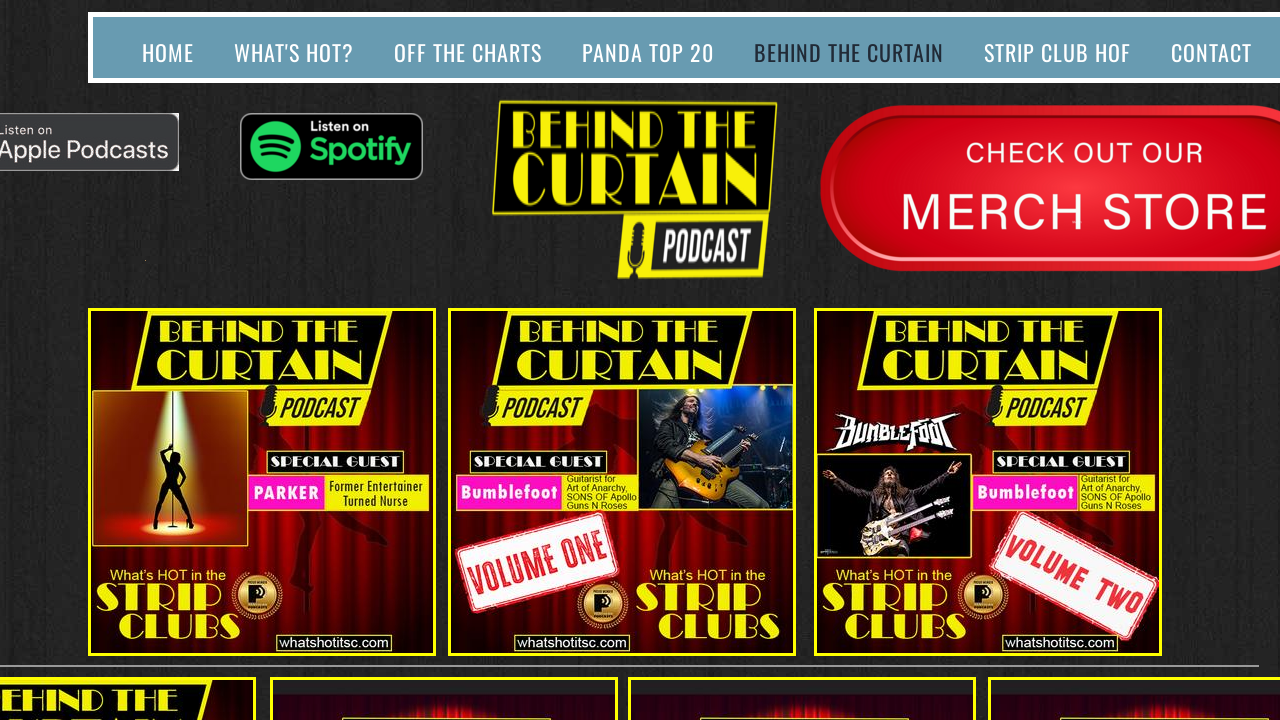

--- FILE ---
content_type: text/html; charset=utf-8
request_url: http://www.djdannymeyers.com/behind-the-curtain.html
body_size: 12191
content:
 <!DOCTYPE html><html lang="en" dir="ltr" data-tcc-ignore=""><head><title>Behind The Curtain</title><meta http-equiv="content-type" content="text/html; charset=UTF-8"><meta http-equiv="X-UA-Compatible" content="IE=edge,chrome=1"><link rel="stylesheet" type="text/css" href="site.css?v="><script> if (typeof ($sf) === "undefined") { $sf = { baseUrl: "https://img1.wsimg.com/wst/v7/WSB7_J_20251020_0854_WSB-20593_6210/v2", skin: "app", preload: 0, require: { jquery: "https://img1.wsimg.com/wst/v7/WSB7_J_20251020_0854_WSB-20593_6210/v2/libs/jquery/jq.js", paths: { "wsbcore": "common/wsb/core", "knockout": "libs/knockout/knockout" } } }; } </script><script id="duel" src="//img1.wsimg.com/starfield/duel/v2.5.8/duel.js?appid=O3BkA5J1#TzNCa0E1SjF2Mi41Ljdwcm9k"></script><script> define('jquery', ['jq!starfield/jquery.mod'], function(m) { return m; }); define('appconfig', [], { documentDownloadBaseUrl: 'https://nebula.wsimg.com' }); </script><script> (function(i,s,o,g,r,a,m){i['GoogleAnalyticsObject']=r;i[r]=i[r]||function(){ (i[r].q=i[r].q||[]).push(arguments)},i[r].l=1*new Date();a=s.createElement(o), m=s.getElementsByTagName(o)[0];a.async=1;a.src=g;m.parentNode.insertBefore(a,m) })(window,document,'script','//www.google-analytics.com/analytics.js','ga'); ga('create', 'UA-55538133-1', 'auto'); ga('send', 'pageview'); </script><meta http-equiv="Content-Location" content="behind-the-curtain.html"><meta name="generator" content="Starfield Technologies; Go Daddy Website Builder 7.0.5350"><meta name="description" content=" "><meta property="og:type" content="website"><meta property="og:title" content="Behind The Curtain"><meta property="og:site_name" content="DJ Danny Meyers"><meta property="og:url" content="http://www.djdannymeyers.com/behind-the-curtain.html"><meta property="og:description" content=" "><meta property="og:image" content="https://nebula.wsimg.com/6460dcf47a54d5aec5a6058c2d000c21?AccessKeyId=4B82304C7ECD82C9DD07&disposition=0&alloworigin=1"></head><body><style data-inline-fonts>/* vietnamese */
@font-face {
  font-family: 'Allura';
  font-style: normal;
  font-weight: 400;
  src: url(https://img1.wsimg.com/gfonts/s/allura/v23/9oRPNYsQpS4zjuA_hAgWDto.woff2) format('woff2');
  unicode-range: U+0102-0103, U+0110-0111, U+0128-0129, U+0168-0169, U+01A0-01A1, U+01AF-01B0, U+0300-0301, U+0303-0304, U+0308-0309, U+0323, U+0329, U+1EA0-1EF9, U+20AB;
}
/* latin-ext */
@font-face {
  font-family: 'Allura';
  font-style: normal;
  font-weight: 400;
  src: url(https://img1.wsimg.com/gfonts/s/allura/v23/9oRPNYsQpS4zjuA_hQgWDto.woff2) format('woff2');
  unicode-range: U+0100-02BA, U+02BD-02C5, U+02C7-02CC, U+02CE-02D7, U+02DD-02FF, U+0304, U+0308, U+0329, U+1D00-1DBF, U+1E00-1E9F, U+1EF2-1EFF, U+2020, U+20A0-20AB, U+20AD-20C0, U+2113, U+2C60-2C7F, U+A720-A7FF;
}
/* latin */
@font-face {
  font-family: 'Allura';
  font-style: normal;
  font-weight: 400;
  src: url(https://img1.wsimg.com/gfonts/s/allura/v23/9oRPNYsQpS4zjuA_iwgW.woff2) format('woff2');
  unicode-range: U+0000-00FF, U+0131, U+0152-0153, U+02BB-02BC, U+02C6, U+02DA, U+02DC, U+0304, U+0308, U+0329, U+2000-206F, U+20AC, U+2122, U+2191, U+2193, U+2212, U+2215, U+FEFF, U+FFFD;
}
/* cyrillic */
@font-face {
  font-family: 'Amatic SC';
  font-style: normal;
  font-weight: 400;
  src: url(https://img1.wsimg.com/gfonts/s/amaticsc/v28/TUZyzwprpvBS1izr_vOEDuSfQZQ.woff2) format('woff2');
  unicode-range: U+0301, U+0400-045F, U+0490-0491, U+04B0-04B1, U+2116;
}
/* hebrew */
@font-face {
  font-family: 'Amatic SC';
  font-style: normal;
  font-weight: 400;
  src: url(https://img1.wsimg.com/gfonts/s/amaticsc/v28/TUZyzwprpvBS1izr_vOECOSfQZQ.woff2) format('woff2');
  unicode-range: U+0307-0308, U+0590-05FF, U+200C-2010, U+20AA, U+25CC, U+FB1D-FB4F;
}
/* vietnamese */
@font-face {
  font-family: 'Amatic SC';
  font-style: normal;
  font-weight: 400;
  src: url(https://img1.wsimg.com/gfonts/s/amaticsc/v28/TUZyzwprpvBS1izr_vOEBeSfQZQ.woff2) format('woff2');
  unicode-range: U+0102-0103, U+0110-0111, U+0128-0129, U+0168-0169, U+01A0-01A1, U+01AF-01B0, U+0300-0301, U+0303-0304, U+0308-0309, U+0323, U+0329, U+1EA0-1EF9, U+20AB;
}
/* latin-ext */
@font-face {
  font-family: 'Amatic SC';
  font-style: normal;
  font-weight: 400;
  src: url(https://img1.wsimg.com/gfonts/s/amaticsc/v28/TUZyzwprpvBS1izr_vOEBOSfQZQ.woff2) format('woff2');
  unicode-range: U+0100-02BA, U+02BD-02C5, U+02C7-02CC, U+02CE-02D7, U+02DD-02FF, U+0304, U+0308, U+0329, U+1D00-1DBF, U+1E00-1E9F, U+1EF2-1EFF, U+2020, U+20A0-20AB, U+20AD-20C0, U+2113, U+2C60-2C7F, U+A720-A7FF;
}
/* latin */
@font-face {
  font-family: 'Amatic SC';
  font-style: normal;
  font-weight: 400;
  src: url(https://img1.wsimg.com/gfonts/s/amaticsc/v28/TUZyzwprpvBS1izr_vOECuSf.woff2) format('woff2');
  unicode-range: U+0000-00FF, U+0131, U+0152-0153, U+02BB-02BC, U+02C6, U+02DA, U+02DC, U+0304, U+0308, U+0329, U+2000-206F, U+20AC, U+2122, U+2191, U+2193, U+2212, U+2215, U+FEFF, U+FFFD;
}
/* vietnamese */
@font-face {
  font-family: 'Arizonia';
  font-style: normal;
  font-weight: 400;
  src: url(https://img1.wsimg.com/gfonts/s/arizonia/v23/neIIzCemt4A5qa7mv5WOFqwKUQ.woff2) format('woff2');
  unicode-range: U+0102-0103, U+0110-0111, U+0128-0129, U+0168-0169, U+01A0-01A1, U+01AF-01B0, U+0300-0301, U+0303-0304, U+0308-0309, U+0323, U+0329, U+1EA0-1EF9, U+20AB;
}
/* latin-ext */
@font-face {
  font-family: 'Arizonia';
  font-style: normal;
  font-weight: 400;
  src: url(https://img1.wsimg.com/gfonts/s/arizonia/v23/neIIzCemt4A5qa7mv5WPFqwKUQ.woff2) format('woff2');
  unicode-range: U+0100-02BA, U+02BD-02C5, U+02C7-02CC, U+02CE-02D7, U+02DD-02FF, U+0304, U+0308, U+0329, U+1D00-1DBF, U+1E00-1E9F, U+1EF2-1EFF, U+2020, U+20A0-20AB, U+20AD-20C0, U+2113, U+2C60-2C7F, U+A720-A7FF;
}
/* latin */
@font-face {
  font-family: 'Arizonia';
  font-style: normal;
  font-weight: 400;
  src: url(https://img1.wsimg.com/gfonts/s/arizonia/v23/neIIzCemt4A5qa7mv5WBFqw.woff2) format('woff2');
  unicode-range: U+0000-00FF, U+0131, U+0152-0153, U+02BB-02BC, U+02C6, U+02DA, U+02DC, U+0304, U+0308, U+0329, U+2000-206F, U+20AC, U+2122, U+2191, U+2193, U+2212, U+2215, U+FEFF, U+FFFD;
}
/* latin */
@font-face {
  font-family: 'Averia Sans Libre';
  font-style: normal;
  font-weight: 400;
  src: url(https://img1.wsimg.com/gfonts/s/averiasanslibre/v20/ga6XaxZG_G5OvCf_rt7FH3B6BHLMEdVOEoI.woff2) format('woff2');
  unicode-range: U+0000-00FF, U+0131, U+0152-0153, U+02BB-02BC, U+02C6, U+02DA, U+02DC, U+0304, U+0308, U+0329, U+2000-206F, U+20AC, U+2122, U+2191, U+2193, U+2212, U+2215, U+FEFF, U+FFFD;
}
/* latin */
@font-face {
  font-family: 'Cabin Sketch';
  font-style: normal;
  font-weight: 400;
  src: url(https://img1.wsimg.com/gfonts/s/cabinsketch/v23/QGYpz_kZZAGCONcK2A4bGOj8mNhN.woff2) format('woff2');
  unicode-range: U+0000-00FF, U+0131, U+0152-0153, U+02BB-02BC, U+02C6, U+02DA, U+02DC, U+0304, U+0308, U+0329, U+2000-206F, U+20AC, U+2122, U+2191, U+2193, U+2212, U+2215, U+FEFF, U+FFFD;
}
/* vietnamese */
@font-face {
  font-family: 'Francois One';
  font-style: normal;
  font-weight: 400;
  src: url(https://img1.wsimg.com/gfonts/s/francoisone/v22/_Xmr-H4zszafZw3A-KPSZut9zgiRi_Y.woff2) format('woff2');
  unicode-range: U+0102-0103, U+0110-0111, U+0128-0129, U+0168-0169, U+01A0-01A1, U+01AF-01B0, U+0300-0301, U+0303-0304, U+0308-0309, U+0323, U+0329, U+1EA0-1EF9, U+20AB;
}
/* latin-ext */
@font-face {
  font-family: 'Francois One';
  font-style: normal;
  font-weight: 400;
  src: url(https://img1.wsimg.com/gfonts/s/francoisone/v22/_Xmr-H4zszafZw3A-KPSZut9zwiRi_Y.woff2) format('woff2');
  unicode-range: U+0100-02BA, U+02BD-02C5, U+02C7-02CC, U+02CE-02D7, U+02DD-02FF, U+0304, U+0308, U+0329, U+1D00-1DBF, U+1E00-1E9F, U+1EF2-1EFF, U+2020, U+20A0-20AB, U+20AD-20C0, U+2113, U+2C60-2C7F, U+A720-A7FF;
}
/* latin */
@font-face {
  font-family: 'Francois One';
  font-style: normal;
  font-weight: 400;
  src: url(https://img1.wsimg.com/gfonts/s/francoisone/v22/_Xmr-H4zszafZw3A-KPSZut9wQiR.woff2) format('woff2');
  unicode-range: U+0000-00FF, U+0131, U+0152-0153, U+02BB-02BC, U+02C6, U+02DA, U+02DC, U+0304, U+0308, U+0329, U+2000-206F, U+20AC, U+2122, U+2191, U+2193, U+2212, U+2215, U+FEFF, U+FFFD;
}
/* latin-ext */
@font-face {
  font-family: 'Fredericka the Great';
  font-style: normal;
  font-weight: 400;
  src: url(https://img1.wsimg.com/gfonts/s/frederickathegreat/v23/9Bt33CxNwt7aOctW2xjbCstzwVKsIBVV--StxbcVcg.woff2) format('woff2');
  unicode-range: U+0100-02BA, U+02BD-02C5, U+02C7-02CC, U+02CE-02D7, U+02DD-02FF, U+0304, U+0308, U+0329, U+1D00-1DBF, U+1E00-1E9F, U+1EF2-1EFF, U+2020, U+20A0-20AB, U+20AD-20C0, U+2113, U+2C60-2C7F, U+A720-A7FF;
}
/* latin */
@font-face {
  font-family: 'Fredericka the Great';
  font-style: normal;
  font-weight: 400;
  src: url(https://img1.wsimg.com/gfonts/s/frederickathegreat/v23/9Bt33CxNwt7aOctW2xjbCstzwVKsIBVV--Sjxbc.woff2) format('woff2');
  unicode-range: U+0000-00FF, U+0131, U+0152-0153, U+02BB-02BC, U+02C6, U+02DA, U+02DC, U+0304, U+0308, U+0329, U+2000-206F, U+20AC, U+2122, U+2191, U+2193, U+2212, U+2215, U+FEFF, U+FFFD;
}
/* latin */
@font-face {
  font-family: 'Jacques Francois Shadow';
  font-style: normal;
  font-weight: 400;
  src: url(https://img1.wsimg.com/gfonts/s/jacquesfrancoisshadow/v27/KR1FBtOz8PKTMk-kqdkLVrvR0ECFrB6Pin-2_p8Suno.woff2) format('woff2');
  unicode-range: U+0000-00FF, U+0131, U+0152-0153, U+02BB-02BC, U+02C6, U+02DA, U+02DC, U+0304, U+0308, U+0329, U+2000-206F, U+20AC, U+2122, U+2191, U+2193, U+2212, U+2215, U+FEFF, U+FFFD;
}
/* latin */
@font-face {
  font-family: 'Josefin Slab';
  font-style: normal;
  font-weight: 400;
  src: url(https://img1.wsimg.com/gfonts/s/josefinslab/v29/lW-swjwOK3Ps5GSJlNNkMalNpiZe_ldbOR4W71msR349Kg.woff2) format('woff2');
  unicode-range: U+0000-00FF, U+0131, U+0152-0153, U+02BB-02BC, U+02C6, U+02DA, U+02DC, U+0304, U+0308, U+0329, U+2000-206F, U+20AC, U+2122, U+2191, U+2193, U+2212, U+2215, U+FEFF, U+FFFD;
}
/* latin-ext */
@font-face {
  font-family: 'Kaushan Script';
  font-style: normal;
  font-weight: 400;
  src: url(https://img1.wsimg.com/gfonts/s/kaushanscript/v19/vm8vdRfvXFLG3OLnsO15WYS5DG72wNJHMw.woff2) format('woff2');
  unicode-range: U+0100-02BA, U+02BD-02C5, U+02C7-02CC, U+02CE-02D7, U+02DD-02FF, U+0304, U+0308, U+0329, U+1D00-1DBF, U+1E00-1E9F, U+1EF2-1EFF, U+2020, U+20A0-20AB, U+20AD-20C0, U+2113, U+2C60-2C7F, U+A720-A7FF;
}
/* latin */
@font-face {
  font-family: 'Kaushan Script';
  font-style: normal;
  font-weight: 400;
  src: url(https://img1.wsimg.com/gfonts/s/kaushanscript/v19/vm8vdRfvXFLG3OLnsO15WYS5DG74wNI.woff2) format('woff2');
  unicode-range: U+0000-00FF, U+0131, U+0152-0153, U+02BB-02BC, U+02C6, U+02DA, U+02DC, U+0304, U+0308, U+0329, U+2000-206F, U+20AC, U+2122, U+2191, U+2193, U+2212, U+2215, U+FEFF, U+FFFD;
}
/* latin-ext */
@font-face {
  font-family: 'Love Ya Like A Sister';
  font-style: normal;
  font-weight: 400;
  src: url(https://img1.wsimg.com/gfonts/s/loveyalikeasister/v23/R70EjzUBlOqPeouhFDfR80-0FhOqJubN-BeL-3xdgGE.woff2) format('woff2');
  unicode-range: U+0100-02BA, U+02BD-02C5, U+02C7-02CC, U+02CE-02D7, U+02DD-02FF, U+0304, U+0308, U+0329, U+1D00-1DBF, U+1E00-1E9F, U+1EF2-1EFF, U+2020, U+20A0-20AB, U+20AD-20C0, U+2113, U+2C60-2C7F, U+A720-A7FF;
}
/* latin */
@font-face {
  font-family: 'Love Ya Like A Sister';
  font-style: normal;
  font-weight: 400;
  src: url(https://img1.wsimg.com/gfonts/s/loveyalikeasister/v23/R70EjzUBlOqPeouhFDfR80-0FhOqJubN-BeL9Xxd.woff2) format('woff2');
  unicode-range: U+0000-00FF, U+0131, U+0152-0153, U+02BB-02BC, U+02C6, U+02DA, U+02DC, U+0304, U+0308, U+0329, U+2000-206F, U+20AC, U+2122, U+2191, U+2193, U+2212, U+2215, U+FEFF, U+FFFD;
}
/* cyrillic-ext */
@font-face {
  font-family: 'Merriweather';
  font-style: normal;
  font-weight: 400;
  font-stretch: 100%;
  src: url(https://img1.wsimg.com/gfonts/s/merriweather/v33/u-4D0qyriQwlOrhSvowK_l5UcA6zuSYEqOzpPe3HOZJ5eX1WtLaQwmYiScCmDxhtNOKl8yDr3icaGV31GvU.woff2) format('woff2');
  unicode-range: U+0460-052F, U+1C80-1C8A, U+20B4, U+2DE0-2DFF, U+A640-A69F, U+FE2E-FE2F;
}
/* cyrillic */
@font-face {
  font-family: 'Merriweather';
  font-style: normal;
  font-weight: 400;
  font-stretch: 100%;
  src: url(https://img1.wsimg.com/gfonts/s/merriweather/v33/u-4D0qyriQwlOrhSvowK_l5UcA6zuSYEqOzpPe3HOZJ5eX1WtLaQwmYiScCmDxhtNOKl8yDr3icaEF31GvU.woff2) format('woff2');
  unicode-range: U+0301, U+0400-045F, U+0490-0491, U+04B0-04B1, U+2116;
}
/* vietnamese */
@font-face {
  font-family: 'Merriweather';
  font-style: normal;
  font-weight: 400;
  font-stretch: 100%;
  src: url(https://img1.wsimg.com/gfonts/s/merriweather/v33/u-4D0qyriQwlOrhSvowK_l5UcA6zuSYEqOzpPe3HOZJ5eX1WtLaQwmYiScCmDxhtNOKl8yDr3icaG131GvU.woff2) format('woff2');
  unicode-range: U+0102-0103, U+0110-0111, U+0128-0129, U+0168-0169, U+01A0-01A1, U+01AF-01B0, U+0300-0301, U+0303-0304, U+0308-0309, U+0323, U+0329, U+1EA0-1EF9, U+20AB;
}
/* latin-ext */
@font-face {
  font-family: 'Merriweather';
  font-style: normal;
  font-weight: 400;
  font-stretch: 100%;
  src: url(https://img1.wsimg.com/gfonts/s/merriweather/v33/u-4D0qyriQwlOrhSvowK_l5UcA6zuSYEqOzpPe3HOZJ5eX1WtLaQwmYiScCmDxhtNOKl8yDr3icaGl31GvU.woff2) format('woff2');
  unicode-range: U+0100-02BA, U+02BD-02C5, U+02C7-02CC, U+02CE-02D7, U+02DD-02FF, U+0304, U+0308, U+0329, U+1D00-1DBF, U+1E00-1E9F, U+1EF2-1EFF, U+2020, U+20A0-20AB, U+20AD-20C0, U+2113, U+2C60-2C7F, U+A720-A7FF;
}
/* latin */
@font-face {
  font-family: 'Merriweather';
  font-style: normal;
  font-weight: 400;
  font-stretch: 100%;
  src: url(https://img1.wsimg.com/gfonts/s/merriweather/v33/u-4D0qyriQwlOrhSvowK_l5UcA6zuSYEqOzpPe3HOZJ5eX1WtLaQwmYiScCmDxhtNOKl8yDr3icaFF31.woff2) format('woff2');
  unicode-range: U+0000-00FF, U+0131, U+0152-0153, U+02BB-02BC, U+02C6, U+02DA, U+02DC, U+0304, U+0308, U+0329, U+2000-206F, U+20AC, U+2122, U+2191, U+2193, U+2212, U+2215, U+FEFF, U+FFFD;
}
/* latin-ext */
@font-face {
  font-family: 'Offside';
  font-style: normal;
  font-weight: 400;
  src: url(https://img1.wsimg.com/gfonts/s/offside/v26/HI_KiYMWKa9QrAykc5joR6-d.woff2) format('woff2');
  unicode-range: U+0100-02BA, U+02BD-02C5, U+02C7-02CC, U+02CE-02D7, U+02DD-02FF, U+0304, U+0308, U+0329, U+1D00-1DBF, U+1E00-1E9F, U+1EF2-1EFF, U+2020, U+20A0-20AB, U+20AD-20C0, U+2113, U+2C60-2C7F, U+A720-A7FF;
}
/* latin */
@font-face {
  font-family: 'Offside';
  font-style: normal;
  font-weight: 400;
  src: url(https://img1.wsimg.com/gfonts/s/offside/v26/HI_KiYMWKa9QrAykc5boRw.woff2) format('woff2');
  unicode-range: U+0000-00FF, U+0131, U+0152-0153, U+02BB-02BC, U+02C6, U+02DA, U+02DC, U+0304, U+0308, U+0329, U+2000-206F, U+20AC, U+2122, U+2191, U+2193, U+2212, U+2215, U+FEFF, U+FFFD;
}
/* cyrillic-ext */
@font-face {
  font-family: 'Open Sans';
  font-style: normal;
  font-weight: 400;
  font-stretch: 100%;
  src: url(https://img1.wsimg.com/gfonts/s/opensans/v44/memSYaGs126MiZpBA-UvWbX2vVnXBbObj2OVZyOOSr4dVJWUgsjZ0B4taVIGxA.woff2) format('woff2');
  unicode-range: U+0460-052F, U+1C80-1C8A, U+20B4, U+2DE0-2DFF, U+A640-A69F, U+FE2E-FE2F;
}
/* cyrillic */
@font-face {
  font-family: 'Open Sans';
  font-style: normal;
  font-weight: 400;
  font-stretch: 100%;
  src: url(https://img1.wsimg.com/gfonts/s/opensans/v44/memSYaGs126MiZpBA-UvWbX2vVnXBbObj2OVZyOOSr4dVJWUgsjZ0B4kaVIGxA.woff2) format('woff2');
  unicode-range: U+0301, U+0400-045F, U+0490-0491, U+04B0-04B1, U+2116;
}
/* greek-ext */
@font-face {
  font-family: 'Open Sans';
  font-style: normal;
  font-weight: 400;
  font-stretch: 100%;
  src: url(https://img1.wsimg.com/gfonts/s/opensans/v44/memSYaGs126MiZpBA-UvWbX2vVnXBbObj2OVZyOOSr4dVJWUgsjZ0B4saVIGxA.woff2) format('woff2');
  unicode-range: U+1F00-1FFF;
}
/* greek */
@font-face {
  font-family: 'Open Sans';
  font-style: normal;
  font-weight: 400;
  font-stretch: 100%;
  src: url(https://img1.wsimg.com/gfonts/s/opensans/v44/memSYaGs126MiZpBA-UvWbX2vVnXBbObj2OVZyOOSr4dVJWUgsjZ0B4jaVIGxA.woff2) format('woff2');
  unicode-range: U+0370-0377, U+037A-037F, U+0384-038A, U+038C, U+038E-03A1, U+03A3-03FF;
}
/* hebrew */
@font-face {
  font-family: 'Open Sans';
  font-style: normal;
  font-weight: 400;
  font-stretch: 100%;
  src: url(https://img1.wsimg.com/gfonts/s/opensans/v44/memSYaGs126MiZpBA-UvWbX2vVnXBbObj2OVZyOOSr4dVJWUgsjZ0B4iaVIGxA.woff2) format('woff2');
  unicode-range: U+0307-0308, U+0590-05FF, U+200C-2010, U+20AA, U+25CC, U+FB1D-FB4F;
}
/* math */
@font-face {
  font-family: 'Open Sans';
  font-style: normal;
  font-weight: 400;
  font-stretch: 100%;
  src: url(https://img1.wsimg.com/gfonts/s/opensans/v44/memSYaGs126MiZpBA-UvWbX2vVnXBbObj2OVZyOOSr4dVJWUgsjZ0B5caVIGxA.woff2) format('woff2');
  unicode-range: U+0302-0303, U+0305, U+0307-0308, U+0310, U+0312, U+0315, U+031A, U+0326-0327, U+032C, U+032F-0330, U+0332-0333, U+0338, U+033A, U+0346, U+034D, U+0391-03A1, U+03A3-03A9, U+03B1-03C9, U+03D1, U+03D5-03D6, U+03F0-03F1, U+03F4-03F5, U+2016-2017, U+2034-2038, U+203C, U+2040, U+2043, U+2047, U+2050, U+2057, U+205F, U+2070-2071, U+2074-208E, U+2090-209C, U+20D0-20DC, U+20E1, U+20E5-20EF, U+2100-2112, U+2114-2115, U+2117-2121, U+2123-214F, U+2190, U+2192, U+2194-21AE, U+21B0-21E5, U+21F1-21F2, U+21F4-2211, U+2213-2214, U+2216-22FF, U+2308-230B, U+2310, U+2319, U+231C-2321, U+2336-237A, U+237C, U+2395, U+239B-23B7, U+23D0, U+23DC-23E1, U+2474-2475, U+25AF, U+25B3, U+25B7, U+25BD, U+25C1, U+25CA, U+25CC, U+25FB, U+266D-266F, U+27C0-27FF, U+2900-2AFF, U+2B0E-2B11, U+2B30-2B4C, U+2BFE, U+3030, U+FF5B, U+FF5D, U+1D400-1D7FF, U+1EE00-1EEFF;
}
/* symbols */
@font-face {
  font-family: 'Open Sans';
  font-style: normal;
  font-weight: 400;
  font-stretch: 100%;
  src: url(https://img1.wsimg.com/gfonts/s/opensans/v44/memSYaGs126MiZpBA-UvWbX2vVnXBbObj2OVZyOOSr4dVJWUgsjZ0B5OaVIGxA.woff2) format('woff2');
  unicode-range: U+0001-000C, U+000E-001F, U+007F-009F, U+20DD-20E0, U+20E2-20E4, U+2150-218F, U+2190, U+2192, U+2194-2199, U+21AF, U+21E6-21F0, U+21F3, U+2218-2219, U+2299, U+22C4-22C6, U+2300-243F, U+2440-244A, U+2460-24FF, U+25A0-27BF, U+2800-28FF, U+2921-2922, U+2981, U+29BF, U+29EB, U+2B00-2BFF, U+4DC0-4DFF, U+FFF9-FFFB, U+10140-1018E, U+10190-1019C, U+101A0, U+101D0-101FD, U+102E0-102FB, U+10E60-10E7E, U+1D2C0-1D2D3, U+1D2E0-1D37F, U+1F000-1F0FF, U+1F100-1F1AD, U+1F1E6-1F1FF, U+1F30D-1F30F, U+1F315, U+1F31C, U+1F31E, U+1F320-1F32C, U+1F336, U+1F378, U+1F37D, U+1F382, U+1F393-1F39F, U+1F3A7-1F3A8, U+1F3AC-1F3AF, U+1F3C2, U+1F3C4-1F3C6, U+1F3CA-1F3CE, U+1F3D4-1F3E0, U+1F3ED, U+1F3F1-1F3F3, U+1F3F5-1F3F7, U+1F408, U+1F415, U+1F41F, U+1F426, U+1F43F, U+1F441-1F442, U+1F444, U+1F446-1F449, U+1F44C-1F44E, U+1F453, U+1F46A, U+1F47D, U+1F4A3, U+1F4B0, U+1F4B3, U+1F4B9, U+1F4BB, U+1F4BF, U+1F4C8-1F4CB, U+1F4D6, U+1F4DA, U+1F4DF, U+1F4E3-1F4E6, U+1F4EA-1F4ED, U+1F4F7, U+1F4F9-1F4FB, U+1F4FD-1F4FE, U+1F503, U+1F507-1F50B, U+1F50D, U+1F512-1F513, U+1F53E-1F54A, U+1F54F-1F5FA, U+1F610, U+1F650-1F67F, U+1F687, U+1F68D, U+1F691, U+1F694, U+1F698, U+1F6AD, U+1F6B2, U+1F6B9-1F6BA, U+1F6BC, U+1F6C6-1F6CF, U+1F6D3-1F6D7, U+1F6E0-1F6EA, U+1F6F0-1F6F3, U+1F6F7-1F6FC, U+1F700-1F7FF, U+1F800-1F80B, U+1F810-1F847, U+1F850-1F859, U+1F860-1F887, U+1F890-1F8AD, U+1F8B0-1F8BB, U+1F8C0-1F8C1, U+1F900-1F90B, U+1F93B, U+1F946, U+1F984, U+1F996, U+1F9E9, U+1FA00-1FA6F, U+1FA70-1FA7C, U+1FA80-1FA89, U+1FA8F-1FAC6, U+1FACE-1FADC, U+1FADF-1FAE9, U+1FAF0-1FAF8, U+1FB00-1FBFF;
}
/* vietnamese */
@font-face {
  font-family: 'Open Sans';
  font-style: normal;
  font-weight: 400;
  font-stretch: 100%;
  src: url(https://img1.wsimg.com/gfonts/s/opensans/v44/memSYaGs126MiZpBA-UvWbX2vVnXBbObj2OVZyOOSr4dVJWUgsjZ0B4vaVIGxA.woff2) format('woff2');
  unicode-range: U+0102-0103, U+0110-0111, U+0128-0129, U+0168-0169, U+01A0-01A1, U+01AF-01B0, U+0300-0301, U+0303-0304, U+0308-0309, U+0323, U+0329, U+1EA0-1EF9, U+20AB;
}
/* latin-ext */
@font-face {
  font-family: 'Open Sans';
  font-style: normal;
  font-weight: 400;
  font-stretch: 100%;
  src: url(https://img1.wsimg.com/gfonts/s/opensans/v44/memSYaGs126MiZpBA-UvWbX2vVnXBbObj2OVZyOOSr4dVJWUgsjZ0B4uaVIGxA.woff2) format('woff2');
  unicode-range: U+0100-02BA, U+02BD-02C5, U+02C7-02CC, U+02CE-02D7, U+02DD-02FF, U+0304, U+0308, U+0329, U+1D00-1DBF, U+1E00-1E9F, U+1EF2-1EFF, U+2020, U+20A0-20AB, U+20AD-20C0, U+2113, U+2C60-2C7F, U+A720-A7FF;
}
/* latin */
@font-face {
  font-family: 'Open Sans';
  font-style: normal;
  font-weight: 400;
  font-stretch: 100%;
  src: url(https://img1.wsimg.com/gfonts/s/opensans/v44/memSYaGs126MiZpBA-UvWbX2vVnXBbObj2OVZyOOSr4dVJWUgsjZ0B4gaVI.woff2) format('woff2');
  unicode-range: U+0000-00FF, U+0131, U+0152-0153, U+02BB-02BC, U+02C6, U+02DA, U+02DC, U+0304, U+0308, U+0329, U+2000-206F, U+20AC, U+2122, U+2191, U+2193, U+2212, U+2215, U+FEFF, U+FFFD;
}
/* cyrillic-ext */
@font-face {
  font-family: 'Oswald';
  font-style: normal;
  font-weight: 400;
  src: url(https://img1.wsimg.com/gfonts/s/oswald/v57/TK3_WkUHHAIjg75cFRf3bXL8LICs1_FvsUtiZTaR.woff2) format('woff2');
  unicode-range: U+0460-052F, U+1C80-1C8A, U+20B4, U+2DE0-2DFF, U+A640-A69F, U+FE2E-FE2F;
}
/* cyrillic */
@font-face {
  font-family: 'Oswald';
  font-style: normal;
  font-weight: 400;
  src: url(https://img1.wsimg.com/gfonts/s/oswald/v57/TK3_WkUHHAIjg75cFRf3bXL8LICs1_FvsUJiZTaR.woff2) format('woff2');
  unicode-range: U+0301, U+0400-045F, U+0490-0491, U+04B0-04B1, U+2116;
}
/* vietnamese */
@font-face {
  font-family: 'Oswald';
  font-style: normal;
  font-weight: 400;
  src: url(https://img1.wsimg.com/gfonts/s/oswald/v57/TK3_WkUHHAIjg75cFRf3bXL8LICs1_FvsUliZTaR.woff2) format('woff2');
  unicode-range: U+0102-0103, U+0110-0111, U+0128-0129, U+0168-0169, U+01A0-01A1, U+01AF-01B0, U+0300-0301, U+0303-0304, U+0308-0309, U+0323, U+0329, U+1EA0-1EF9, U+20AB;
}
/* latin-ext */
@font-face {
  font-family: 'Oswald';
  font-style: normal;
  font-weight: 400;
  src: url(https://img1.wsimg.com/gfonts/s/oswald/v57/TK3_WkUHHAIjg75cFRf3bXL8LICs1_FvsUhiZTaR.woff2) format('woff2');
  unicode-range: U+0100-02BA, U+02BD-02C5, U+02C7-02CC, U+02CE-02D7, U+02DD-02FF, U+0304, U+0308, U+0329, U+1D00-1DBF, U+1E00-1E9F, U+1EF2-1EFF, U+2020, U+20A0-20AB, U+20AD-20C0, U+2113, U+2C60-2C7F, U+A720-A7FF;
}
/* latin */
@font-face {
  font-family: 'Oswald';
  font-style: normal;
  font-weight: 400;
  src: url(https://img1.wsimg.com/gfonts/s/oswald/v57/TK3_WkUHHAIjg75cFRf3bXL8LICs1_FvsUZiZQ.woff2) format('woff2');
  unicode-range: U+0000-00FF, U+0131, U+0152-0153, U+02BB-02BC, U+02C6, U+02DA, U+02DC, U+0304, U+0308, U+0329, U+2000-206F, U+20AC, U+2122, U+2191, U+2193, U+2212, U+2215, U+FEFF, U+FFFD;
}
/* latin-ext */
@font-face {
  font-family: 'Over the Rainbow';
  font-style: normal;
  font-weight: 400;
  src: url(https://img1.wsimg.com/gfonts/s/overtherainbow/v23/11haGoXG1k_HKhMLUWz7Mc7vvW5ulvqs9eA2.woff2) format('woff2');
  unicode-range: U+0100-02BA, U+02BD-02C5, U+02C7-02CC, U+02CE-02D7, U+02DD-02FF, U+0304, U+0308, U+0329, U+1D00-1DBF, U+1E00-1E9F, U+1EF2-1EFF, U+2020, U+20A0-20AB, U+20AD-20C0, U+2113, U+2C60-2C7F, U+A720-A7FF;
}
/* latin */
@font-face {
  font-family: 'Over the Rainbow';
  font-style: normal;
  font-weight: 400;
  src: url(https://img1.wsimg.com/gfonts/s/overtherainbow/v23/11haGoXG1k_HKhMLUWz7Mc7vvW5ulvSs9Q.woff2) format('woff2');
  unicode-range: U+0000-00FF, U+0131, U+0152-0153, U+02BB-02BC, U+02C6, U+02DA, U+02DC, U+0304, U+0308, U+0329, U+2000-206F, U+20AC, U+2122, U+2191, U+2193, U+2212, U+2215, U+FEFF, U+FFFD;
}
/* cyrillic-ext */
@font-face {
  font-family: 'Pacifico';
  font-style: normal;
  font-weight: 400;
  src: url(https://img1.wsimg.com/gfonts/s/pacifico/v23/FwZY7-Qmy14u9lezJ-6K6MmTpA.woff2) format('woff2');
  unicode-range: U+0460-052F, U+1C80-1C8A, U+20B4, U+2DE0-2DFF, U+A640-A69F, U+FE2E-FE2F;
}
/* cyrillic */
@font-face {
  font-family: 'Pacifico';
  font-style: normal;
  font-weight: 400;
  src: url(https://img1.wsimg.com/gfonts/s/pacifico/v23/FwZY7-Qmy14u9lezJ-6D6MmTpA.woff2) format('woff2');
  unicode-range: U+0301, U+0400-045F, U+0490-0491, U+04B0-04B1, U+2116;
}
/* vietnamese */
@font-face {
  font-family: 'Pacifico';
  font-style: normal;
  font-weight: 400;
  src: url(https://img1.wsimg.com/gfonts/s/pacifico/v23/FwZY7-Qmy14u9lezJ-6I6MmTpA.woff2) format('woff2');
  unicode-range: U+0102-0103, U+0110-0111, U+0128-0129, U+0168-0169, U+01A0-01A1, U+01AF-01B0, U+0300-0301, U+0303-0304, U+0308-0309, U+0323, U+0329, U+1EA0-1EF9, U+20AB;
}
/* latin-ext */
@font-face {
  font-family: 'Pacifico';
  font-style: normal;
  font-weight: 400;
  src: url(https://img1.wsimg.com/gfonts/s/pacifico/v23/FwZY7-Qmy14u9lezJ-6J6MmTpA.woff2) format('woff2');
  unicode-range: U+0100-02BA, U+02BD-02C5, U+02C7-02CC, U+02CE-02D7, U+02DD-02FF, U+0304, U+0308, U+0329, U+1D00-1DBF, U+1E00-1E9F, U+1EF2-1EFF, U+2020, U+20A0-20AB, U+20AD-20C0, U+2113, U+2C60-2C7F, U+A720-A7FF;
}
/* latin */
@font-face {
  font-family: 'Pacifico';
  font-style: normal;
  font-weight: 400;
  src: url(https://img1.wsimg.com/gfonts/s/pacifico/v23/FwZY7-Qmy14u9lezJ-6H6Mk.woff2) format('woff2');
  unicode-range: U+0000-00FF, U+0131, U+0152-0153, U+02BB-02BC, U+02C6, U+02DA, U+02DC, U+0304, U+0308, U+0329, U+2000-206F, U+20AC, U+2122, U+2191, U+2193, U+2212, U+2215, U+FEFF, U+FFFD;
}
/* latin-ext */
@font-face {
  font-family: 'Romanesco';
  font-style: normal;
  font-weight: 400;
  src: url(https://img1.wsimg.com/gfonts/s/romanesco/v22/w8gYH2ozQOY7_r_J7mSX1XYKmOo.woff2) format('woff2');
  unicode-range: U+0100-02BA, U+02BD-02C5, U+02C7-02CC, U+02CE-02D7, U+02DD-02FF, U+0304, U+0308, U+0329, U+1D00-1DBF, U+1E00-1E9F, U+1EF2-1EFF, U+2020, U+20A0-20AB, U+20AD-20C0, U+2113, U+2C60-2C7F, U+A720-A7FF;
}
/* latin */
@font-face {
  font-family: 'Romanesco';
  font-style: normal;
  font-weight: 400;
  src: url(https://img1.wsimg.com/gfonts/s/romanesco/v22/w8gYH2ozQOY7_r_J7mSX23YK.woff2) format('woff2');
  unicode-range: U+0000-00FF, U+0131, U+0152-0153, U+02BB-02BC, U+02C6, U+02DA, U+02DC, U+0304, U+0308, U+0329, U+2000-206F, U+20AC, U+2122, U+2191, U+2193, U+2212, U+2215, U+FEFF, U+FFFD;
}
/* latin-ext */
@font-face {
  font-family: 'Sacramento';
  font-style: normal;
  font-weight: 400;
  src: url(https://img1.wsimg.com/gfonts/s/sacramento/v17/buEzpo6gcdjy0EiZMBUG4CMf_exL.woff2) format('woff2');
  unicode-range: U+0100-02BA, U+02BD-02C5, U+02C7-02CC, U+02CE-02D7, U+02DD-02FF, U+0304, U+0308, U+0329, U+1D00-1DBF, U+1E00-1E9F, U+1EF2-1EFF, U+2020, U+20A0-20AB, U+20AD-20C0, U+2113, U+2C60-2C7F, U+A720-A7FF;
}
/* latin */
@font-face {
  font-family: 'Sacramento';
  font-style: normal;
  font-weight: 400;
  src: url(https://img1.wsimg.com/gfonts/s/sacramento/v17/buEzpo6gcdjy0EiZMBUG4C0f_Q.woff2) format('woff2');
  unicode-range: U+0000-00FF, U+0131, U+0152-0153, U+02BB-02BC, U+02C6, U+02DA, U+02DC, U+0304, U+0308, U+0329, U+2000-206F, U+20AC, U+2122, U+2191, U+2193, U+2212, U+2215, U+FEFF, U+FFFD;
}
/* latin-ext */
@font-face {
  font-family: 'Seaweed Script';
  font-style: normal;
  font-weight: 400;
  src: url(https://img1.wsimg.com/gfonts/s/seaweedscript/v17/bx6cNx6Tne2pxOATYE8C_Rsoe3WA8qY2VQ.woff2) format('woff2');
  unicode-range: U+0100-02BA, U+02BD-02C5, U+02C7-02CC, U+02CE-02D7, U+02DD-02FF, U+0304, U+0308, U+0329, U+1D00-1DBF, U+1E00-1E9F, U+1EF2-1EFF, U+2020, U+20A0-20AB, U+20AD-20C0, U+2113, U+2C60-2C7F, U+A720-A7FF;
}
/* latin */
@font-face {
  font-family: 'Seaweed Script';
  font-style: normal;
  font-weight: 400;
  src: url(https://img1.wsimg.com/gfonts/s/seaweedscript/v17/bx6cNx6Tne2pxOATYE8C_Rsoe3WO8qY.woff2) format('woff2');
  unicode-range: U+0000-00FF, U+0131, U+0152-0153, U+02BB-02BC, U+02C6, U+02DA, U+02DC, U+0304, U+0308, U+0329, U+2000-206F, U+20AC, U+2122, U+2191, U+2193, U+2212, U+2215, U+FEFF, U+FFFD;
}
/* latin-ext */
@font-face {
  font-family: 'Special Elite';
  font-style: normal;
  font-weight: 400;
  src: url(https://img1.wsimg.com/gfonts/s/specialelite/v20/XLYgIZbkc4JPUL5CVArUVL0ntn4OSEFt.woff2) format('woff2');
  unicode-range: U+0100-02BA, U+02BD-02C5, U+02C7-02CC, U+02CE-02D7, U+02DD-02FF, U+0304, U+0308, U+0329, U+1D00-1DBF, U+1E00-1E9F, U+1EF2-1EFF, U+2020, U+20A0-20AB, U+20AD-20C0, U+2113, U+2C60-2C7F, U+A720-A7FF;
}
/* latin */
@font-face {
  font-family: 'Special Elite';
  font-style: normal;
  font-weight: 400;
  src: url(https://img1.wsimg.com/gfonts/s/specialelite/v20/XLYgIZbkc4JPUL5CVArUVL0ntnAOSA.woff2) format('woff2');
  unicode-range: U+0000-00FF, U+0131, U+0152-0153, U+02BB-02BC, U+02C6, U+02DA, U+02DC, U+0304, U+0308, U+0329, U+2000-206F, U+20AC, U+2122, U+2191, U+2193, U+2212, U+2215, U+FEFF, U+FFFD;
}

/* cyrillic-ext */
@font-face {
  font-family: 'Alegreya SC';
  font-style: normal;
  font-weight: 400;
  src: url(https://img1.wsimg.com/gfonts/s/alegreyasc/v26/taiOGmRtCJ62-O0HhNEa-Z6i2ZAJaQ.woff2) format('woff2');
  unicode-range: U+0460-052F, U+1C80-1C8A, U+20B4, U+2DE0-2DFF, U+A640-A69F, U+FE2E-FE2F;
}
/* cyrillic */
@font-face {
  font-family: 'Alegreya SC';
  font-style: normal;
  font-weight: 400;
  src: url(https://img1.wsimg.com/gfonts/s/alegreyasc/v26/taiOGmRtCJ62-O0HhNEa-Z6r2ZAJaQ.woff2) format('woff2');
  unicode-range: U+0301, U+0400-045F, U+0490-0491, U+04B0-04B1, U+2116;
}
/* greek-ext */
@font-face {
  font-family: 'Alegreya SC';
  font-style: normal;
  font-weight: 400;
  src: url(https://img1.wsimg.com/gfonts/s/alegreyasc/v26/taiOGmRtCJ62-O0HhNEa-Z6j2ZAJaQ.woff2) format('woff2');
  unicode-range: U+1F00-1FFF;
}
/* greek */
@font-face {
  font-family: 'Alegreya SC';
  font-style: normal;
  font-weight: 400;
  src: url(https://img1.wsimg.com/gfonts/s/alegreyasc/v26/taiOGmRtCJ62-O0HhNEa-Z6s2ZAJaQ.woff2) format('woff2');
  unicode-range: U+0370-0377, U+037A-037F, U+0384-038A, U+038C, U+038E-03A1, U+03A3-03FF;
}
/* vietnamese */
@font-face {
  font-family: 'Alegreya SC';
  font-style: normal;
  font-weight: 400;
  src: url(https://img1.wsimg.com/gfonts/s/alegreyasc/v26/taiOGmRtCJ62-O0HhNEa-Z6g2ZAJaQ.woff2) format('woff2');
  unicode-range: U+0102-0103, U+0110-0111, U+0128-0129, U+0168-0169, U+01A0-01A1, U+01AF-01B0, U+0300-0301, U+0303-0304, U+0308-0309, U+0323, U+0329, U+1EA0-1EF9, U+20AB;
}
/* latin-ext */
@font-face {
  font-family: 'Alegreya SC';
  font-style: normal;
  font-weight: 400;
  src: url(https://img1.wsimg.com/gfonts/s/alegreyasc/v26/taiOGmRtCJ62-O0HhNEa-Z6h2ZAJaQ.woff2) format('woff2');
  unicode-range: U+0100-02BA, U+02BD-02C5, U+02C7-02CC, U+02CE-02D7, U+02DD-02FF, U+0304, U+0308, U+0329, U+1D00-1DBF, U+1E00-1E9F, U+1EF2-1EFF, U+2020, U+20A0-20AB, U+20AD-20C0, U+2113, U+2C60-2C7F, U+A720-A7FF;
}
/* latin */
@font-face {
  font-family: 'Alegreya SC';
  font-style: normal;
  font-weight: 400;
  src: url(https://img1.wsimg.com/gfonts/s/alegreyasc/v26/taiOGmRtCJ62-O0HhNEa-Z6v2ZA.woff2) format('woff2');
  unicode-range: U+0000-00FF, U+0131, U+0152-0153, U+02BB-02BC, U+02C6, U+02DA, U+02DC, U+0304, U+0308, U+0329, U+2000-206F, U+20AC, U+2122, U+2191, U+2193, U+2212, U+2215, U+FEFF, U+FFFD;
}
/* cyrillic-ext */
@font-face {
  font-family: 'Oswald';
  font-style: normal;
  font-weight: 400;
  src: url(https://img1.wsimg.com/gfonts/s/oswald/v57/TK3_WkUHHAIjg75cFRf3bXL8LICs1_FvsUtiZTaR.woff2) format('woff2');
  unicode-range: U+0460-052F, U+1C80-1C8A, U+20B4, U+2DE0-2DFF, U+A640-A69F, U+FE2E-FE2F;
}
/* cyrillic */
@font-face {
  font-family: 'Oswald';
  font-style: normal;
  font-weight: 400;
  src: url(https://img1.wsimg.com/gfonts/s/oswald/v57/TK3_WkUHHAIjg75cFRf3bXL8LICs1_FvsUJiZTaR.woff2) format('woff2');
  unicode-range: U+0301, U+0400-045F, U+0490-0491, U+04B0-04B1, U+2116;
}
/* vietnamese */
@font-face {
  font-family: 'Oswald';
  font-style: normal;
  font-weight: 400;
  src: url(https://img1.wsimg.com/gfonts/s/oswald/v57/TK3_WkUHHAIjg75cFRf3bXL8LICs1_FvsUliZTaR.woff2) format('woff2');
  unicode-range: U+0102-0103, U+0110-0111, U+0128-0129, U+0168-0169, U+01A0-01A1, U+01AF-01B0, U+0300-0301, U+0303-0304, U+0308-0309, U+0323, U+0329, U+1EA0-1EF9, U+20AB;
}
/* latin-ext */
@font-face {
  font-family: 'Oswald';
  font-style: normal;
  font-weight: 400;
  src: url(https://img1.wsimg.com/gfonts/s/oswald/v57/TK3_WkUHHAIjg75cFRf3bXL8LICs1_FvsUhiZTaR.woff2) format('woff2');
  unicode-range: U+0100-02BA, U+02BD-02C5, U+02C7-02CC, U+02CE-02D7, U+02DD-02FF, U+0304, U+0308, U+0329, U+1D00-1DBF, U+1E00-1E9F, U+1EF2-1EFF, U+2020, U+20A0-20AB, U+20AD-20C0, U+2113, U+2C60-2C7F, U+A720-A7FF;
}
/* latin */
@font-face {
  font-family: 'Oswald';
  font-style: normal;
  font-weight: 400;
  src: url(https://img1.wsimg.com/gfonts/s/oswald/v57/TK3_WkUHHAIjg75cFRf3bXL8LICs1_FvsUZiZQ.woff2) format('woff2');
  unicode-range: U+0000-00FF, U+0131, U+0152-0153, U+02BB-02BC, U+02C6, U+02DA, U+02DC, U+0304, U+0308, U+0329, U+2000-206F, U+20AC, U+2122, U+2191, U+2193, U+2212, U+2215, U+FEFF, U+FFFD;
}
/* latin-ext */
@font-face {
  font-family: 'Ultra';
  font-style: normal;
  font-weight: 400;
  src: url(https://img1.wsimg.com/gfonts/s/ultra/v25/zOLy4prXmrtY-uTzwrKz6A.woff2) format('woff2');
  unicode-range: U+0100-02BA, U+02BD-02C5, U+02C7-02CC, U+02CE-02D7, U+02DD-02FF, U+0304, U+0308, U+0329, U+1D00-1DBF, U+1E00-1E9F, U+1EF2-1EFF, U+2020, U+20A0-20AB, U+20AD-20C0, U+2113, U+2C60-2C7F, U+A720-A7FF;
}
/* latin */
@font-face {
  font-family: 'Ultra';
  font-style: normal;
  font-weight: 400;
  src: url(https://img1.wsimg.com/gfonts/s/ultra/v25/zOLy4prXmrtY-uT9wrI.woff2) format('woff2');
  unicode-range: U+0000-00FF, U+0131, U+0152-0153, U+02BB-02BC, U+02C6, U+02DA, U+02DC, U+0304, U+0308, U+0329, U+2000-206F, U+20AC, U+2122, U+2191, U+2193, U+2212, U+2215, U+FEFF, U+FFFD;
}
</style><style type="text/css"> #wsb-element-fc7306a4-d599-49b7-b08e-3e209b8128e2{top:0px;left:0px;position:absolute;z-index:1}#wsb-element-fc7306a4-d599-49b7-b08e-3e209b8128e2 .wsb-image-inner{padding:0px}#wsb-element-fc7306a4-d599-49b7-b08e-3e209b8128e2 .wsb-image-inner div{width:1px;height:1px;position:relative;overflow:hidden}#wsb-element-fc7306a4-d599-49b7-b08e-3e209b8128e2 img{position:absolute}#wsb-element-c18abe55-a4c8-4af6-a07b-c7746bd612c0{top:0px;left:0px;position:absolute;z-index:1}#wsb-element-c18abe55-a4c8-4af6-a07b-c7746bd612c0 .wsb-image-inner{padding:0px}#wsb-element-c18abe55-a4c8-4af6-a07b-c7746bd612c0 .wsb-image-inner div{width:1px;height:1px;position:relative;overflow:hidden}#wsb-element-c18abe55-a4c8-4af6-a07b-c7746bd612c0 img{position:absolute}#wsb-element-3dc19912-17fd-42c2-9f58-791a2cf7b05f{top:-248px;left:-57px;position:absolute;z-index:2}#wsb-element-3dc19912-17fd-42c2-9f58-791a2cf7b05f .wsb-shape{width:1200px;height:61px;box-sizing:content-box;-moz-box-sizing:content-box}#wsb-element-1bcd1bd0-afce-436d-a02d-d57d89cb25fd{top:-224px;left:-57px;position:absolute;z-index:3}#wsb-element-1bcd1bd0-afce-436d-a02d-d57d89cb25fd{width:1217px;height:26px}#wsb-element-10a5b01c-cab7-4031-8e53-66b628797bbd{top:0px;left:0px;position:absolute;z-index:1}#wsb-element-10a5b01c-cab7-4031-8e53-66b628797bbd .wsb-image-inner{padding:0px}#wsb-element-10a5b01c-cab7-4031-8e53-66b628797bbd .wsb-image-inner div{width:1px;height:1px;position:relative;overflow:hidden}#wsb-element-10a5b01c-cab7-4031-8e53-66b628797bbd img{position:absolute}#wsb-element-01f0b996-eeb8-4b5f-aee0-0e0e274ccb11{top:0px;left:0px;position:absolute;z-index:1}#wsb-element-01f0b996-eeb8-4b5f-aee0-0e0e274ccb11 .wsb-image-inner{padding:0px}#wsb-element-01f0b996-eeb8-4b5f-aee0-0e0e274ccb11 .wsb-image-inner div{width:1px;height:1px;position:relative;overflow:hidden}#wsb-element-01f0b996-eeb8-4b5f-aee0-0e0e274ccb11 img{position:absolute}#wsb-element-00000000-0000-0000-0000-000422087630{top:33px;left:870px;position:absolute;z-index:40}#wsb-element-00000000-0000-0000-0000-000422087630 .wsb-image-inner{}#wsb-element-00000000-0000-0000-0000-000422087630 .wsb-image-inner div{width:98px;height:35px;position:relative;overflow:hidden}#wsb-element-00000000-0000-0000-0000-000422087630 img{position:absolute}#wsb-element-00000000-0000-0000-0000-000422087618{top:63px;left:34px;position:absolute;z-index:38}#wsb-element-00000000-0000-0000-0000-000422087618 .txt{width:408px;height:35px}#wsb-element-f80b30da-09f8-414b-85d7-2bd6d320332a{top:417px;left:125px;position:absolute;z-index:392}#wsb-element-f80b30da-09f8-414b-85d7-2bd6d320332a .wsb-image-inner{border:solid 3px transparent;padding:0px;background:#ff0}#wsb-element-f80b30da-09f8-414b-85d7-2bd6d320332a .wsb-image-inner div{width:342px;height:342px;position:relative;overflow:hidden}#wsb-element-f80b30da-09f8-414b-85d7-2bd6d320332a img{position:absolute}#wsb-element-f428d9a3-5b98-4553-b64e-5264de5279b2{top:1164px;left:850px;position:absolute;z-index:345}#wsb-element-f428d9a3-5b98-4553-b64e-5264de5279b2 .wsb-image-inner{border:solid 3px transparent;padding:0px;background:#ff0}#wsb-element-f428d9a3-5b98-4553-b64e-5264de5279b2 .wsb-image-inner div{width:342px;height:342px;position:relative;overflow:hidden}#wsb-element-f428d9a3-5b98-4553-b64e-5264de5279b2 img{position:absolute}#wsb-element-e922a325-8c07-4a23-a716-69bf2a133ba8{top:1164px;left:489px;position:absolute;z-index:346}#wsb-element-e922a325-8c07-4a23-a716-69bf2a133ba8 .wsb-image-inner{border:solid 3px transparent;padding:0px;background:#ff0}#wsb-element-e922a325-8c07-4a23-a716-69bf2a133ba8 .wsb-image-inner div{width:342px;height:342px;position:relative;overflow:hidden}#wsb-element-e922a325-8c07-4a23-a716-69bf2a133ba8 img{position:absolute}#wsb-element-e0d7d472-d1a2-45f3-8d10-b1e1d8c63d67{top:3093px;left:-146px;position:absolute;z-index:389}#wsb-element-e0d7d472-d1a2-45f3-8d10-b1e1d8c63d67 .wsb-line-element{width:1324px;height:20px}#wsb-element-dc0657f3-61eb-4454-a867-dc1835548277{top:1543px;left:850px;position:absolute;z-index:296}#wsb-element-dc0657f3-61eb-4454-a867-dc1835548277 .wsb-image-inner{border:solid 3px transparent;padding:0px;background:#ff0}#wsb-element-dc0657f3-61eb-4454-a867-dc1835548277 .wsb-image-inner div{width:342px;height:342px;position:relative;overflow:hidden}#wsb-element-dc0657f3-61eb-4454-a867-dc1835548277 img{position:absolute}#wsb-element-d4a2c912-bfd0-4057-bead-e960d147d884{top:792px;left:125px;position:absolute;z-index:387}#wsb-element-d4a2c912-bfd0-4057-bead-e960d147d884 .wsb-image-inner{border:solid 3px transparent;padding:0px;background:#ff0}#wsb-element-d4a2c912-bfd0-4057-bead-e960d147d884 .wsb-image-inner div{width:342px;height:342px;position:relative;overflow:hidden}#wsb-element-d4a2c912-bfd0-4057-bead-e960d147d884 img{position:absolute}#wsb-element-d2dc55e1-7348-45ed-996d-130922f95be1{top:3114px;left:143px;position:absolute;z-index:309}#wsb-element-d2dc55e1-7348-45ed-996d-130922f95be1 .wsb-image-inner{border:solid 3px transparent;padding:0px;background:#ff0}#wsb-element-d2dc55e1-7348-45ed-996d-130922f95be1 .wsb-image-inner div{width:342px;height:341px;position:relative;overflow:hidden}#wsb-element-d2dc55e1-7348-45ed-996d-130922f95be1 img{position:absolute}#wsb-element-cd94104b-d680-42ca-a13f-8f746fda35a2{top:2679px;left:-146px;position:absolute;z-index:318}#wsb-element-cd94104b-d680-42ca-a13f-8f746fda35a2 .wsb-line-element{width:1324px;height:20px}#wsb-element-ccd7c368-6830-43b0-ae5f-e0dc8956adba{top:-147px;left:-203.28px;position:absolute;z-index:373}#wsb-element-ccd7c368-6830-43b0-ae5f-e0dc8956adba .wsb-image-inner{}#wsb-element-ccd7c368-6830-43b0-ae5f-e0dc8956adba .wsb-image-inner div{width:237.25px;height:58px;position:relative;overflow:hidden}#wsb-element-ccd7c368-6830-43b0-ae5f-e0dc8956adba img{position:absolute}#wsb-element-cbcff365-11f1-46e9-86eb-c427a60e2d2c{top:2308px;left:846px;position:absolute;z-index:305}#wsb-element-cbcff365-11f1-46e9-86eb-c427a60e2d2c .wsb-image-inner{border:solid 3px transparent;padding:0px;background:#ff0}#wsb-element-cbcff365-11f1-46e9-86eb-c427a60e2d2c .wsb-image-inner div{width:342px;height:342px;position:relative;overflow:hidden}#wsb-element-cbcff365-11f1-46e9-86eb-c427a60e2d2c img{position:absolute}#wsb-element-c7980e25-c560-4ac9-9ee6-b8136b88c5a1{top:2708px;left:853px;position:absolute;z-index:307}#wsb-element-c7980e25-c560-4ac9-9ee6-b8136b88c5a1 .wsb-image-inner{border:solid 3px transparent;padding:0px;background:#ff0}#wsb-element-c7980e25-c560-4ac9-9ee6-b8136b88c5a1 .wsb-image-inner div{width:342px;height:342px;position:relative;overflow:hidden}#wsb-element-c7980e25-c560-4ac9-9ee6-b8136b88c5a1 img{position:absolute}#wsb-element-c022c9dd-6f3d-474d-92b6-89ff7a2e7e5b{top:2308px;left:486px;position:absolute;z-index:304}#wsb-element-c022c9dd-6f3d-474d-92b6-89ff7a2e7e5b .wsb-image-inner{border:solid 3px transparent;padding:0px;background:#ff0}#wsb-element-c022c9dd-6f3d-474d-92b6-89ff7a2e7e5b .wsb-image-inner div{width:336px;height:336px;position:relative;overflow:hidden}#wsb-element-c022c9dd-6f3d-474d-92b6-89ff7a2e7e5b img{position:absolute}#wsb-element-bc83ea09-c3ac-41c9-9519-a76788065946{top:780px;left:-209px;position:absolute;z-index:279}#wsb-element-bc83ea09-c3ac-41c9-9519-a76788065946 .wsb-line-element{width:1324px;height:20px}#wsb-element-b863943e-b8bf-42b4-b4be-6dffa90b9e90{top:3499px;left:143px;position:absolute;z-index:320}#wsb-element-b863943e-b8bf-42b4-b4be-6dffa90b9e90 .wsb-image-inner{border:solid 3px transparent;padding:0px;background:#ff0}#wsb-element-b863943e-b8bf-42b4-b4be-6dffa90b9e90 .wsb-image-inner div{width:342px;height:342px;position:relative;overflow:hidden}#wsb-element-b863943e-b8bf-42b4-b4be-6dffa90b9e90 img{position:absolute}#wsb-element-b777ceea-fc38-4902-ad4e-3604ef5d8c7f{top:3479px;left:-112px;position:absolute;z-index:416}#wsb-element-b777ceea-fc38-4902-ad4e-3604ef5d8c7f .wsb-line-element{width:1324px;height:20px}#wsb-element-af9bf05b-db11-476b-a11b-cbc1b43e852a{top:793px;left:485px;position:absolute;z-index:385}#wsb-element-af9bf05b-db11-476b-a11b-cbc1b43e852a .wsb-image-inner{border:solid 3px transparent;padding:0px;background:#ff0}#wsb-element-af9bf05b-db11-476b-a11b-cbc1b43e852a .wsb-image-inner div{width:342px;height:342px;position:relative;overflow:hidden}#wsb-element-af9bf05b-db11-476b-a11b-cbc1b43e852a img{position:absolute}#wsb-element-a321158e-03dc-4619-b2f2-ae1baa76b769{top:3114px;left:498px;position:absolute;z-index:312}#wsb-element-a321158e-03dc-4619-b2f2-ae1baa76b769 .wsb-image-inner{border:solid 3px transparent;padding:0px;background:#ff0}#wsb-element-a321158e-03dc-4619-b2f2-ae1baa76b769 .wsb-image-inner div{width:346px;height:346px;position:relative;overflow:hidden}#wsb-element-a321158e-03dc-4619-b2f2-ae1baa76b769 img{position:absolute}#wsb-element-9c053b32-3b37-473e-bb56-8f139fb679e5{top:2303px;left:-251px;position:absolute;z-index:302}#wsb-element-9c053b32-3b37-473e-bb56-8f139fb679e5 .wsb-image-inner{border:solid 3px transparent;padding:0px;background:#ff0}#wsb-element-9c053b32-3b37-473e-bb56-8f139fb679e5 .wsb-image-inner div{width:342px;height:342px;position:relative;overflow:hidden}#wsb-element-9c053b32-3b37-473e-bb56-8f139fb679e5 img{position:absolute}#wsb-element-966fb86a-cfe1-4134-bcf0-639054d10cbe{top:-147px;left:95px;position:absolute;z-index:372}#wsb-element-966fb86a-cfe1-4134-bcf0-639054d10cbe .wsb-image-inner{}#wsb-element-966fb86a-cfe1-4134-bcf0-639054d10cbe .wsb-image-inner div{width:183px;height:67px;position:relative;overflow:hidden}#wsb-element-966fb86a-cfe1-4134-bcf0-639054d10cbe img{position:absolute}#wsb-element-935f0062-fa4b-4cee-b730-3a6899da8a8d{top:417px;left:-237px;position:absolute;z-index:393}#wsb-element-935f0062-fa4b-4cee-b730-3a6899da8a8d .wsb-image-inner{border:solid 3px transparent;padding:0px;background:#ff0}#wsb-element-935f0062-fa4b-4cee-b730-3a6899da8a8d .wsb-image-inner div{width:342px;height:342px;position:relative;overflow:hidden}#wsb-element-935f0062-fa4b-4cee-b730-3a6899da8a8d img{position:absolute}#wsb-element-932f43ee-0e4c-4edc-94d2-9f00658f62c3{top:1907px;left:-142px;position:absolute;z-index:286}#wsb-element-932f43ee-0e4c-4edc-94d2-9f00658f62c3 .wsb-line-element{width:1324px;height:20px}#wsb-element-8b86ab85-2939-41bf-a40d-6782b582fd3f{top:2708px;left:-251px;position:absolute;z-index:306}#wsb-element-8b86ab85-2939-41bf-a40d-6782b582fd3f .wsb-image-inner{border:solid 3px transparent;padding:0px;background:#ff0}#wsb-element-8b86ab85-2939-41bf-a40d-6782b582fd3f .wsb-image-inner div{width:342px;height:342px;position:relative;overflow:hidden}#wsb-element-8b86ab85-2939-41bf-a40d-6782b582fd3f img{position:absolute}#wsb-element-89e3de6d-6f34-43cf-a785-5101627cc19c{top:2708px;left:490px;position:absolute;z-index:319}#wsb-element-89e3de6d-6f34-43cf-a785-5101627cc19c .wsb-image-inner{border:solid 3px transparent;padding:0px;background:#ff0}#wsb-element-89e3de6d-6f34-43cf-a785-5101627cc19c .wsb-image-inner div{width:342px;height:342px;position:relative;overflow:hidden}#wsb-element-89e3de6d-6f34-43cf-a785-5101627cc19c img{position:absolute}#wsb-element-89b2d20f-478e-4c1c-9ac1-e550402fcf54{top:792px;left:-233px;position:absolute;z-index:388}#wsb-element-89b2d20f-478e-4c1c-9ac1-e550402fcf54 .wsb-image-inner{border:solid 3px transparent;padding:0px;background:#ff0}#wsb-element-89b2d20f-478e-4c1c-9ac1-e550402fcf54 .wsb-image-inner div{width:342px;height:342px;position:relative;overflow:hidden}#wsb-element-89b2d20f-478e-4c1c-9ac1-e550402fcf54 img{position:absolute}#wsb-element-88a44b3e-335b-4a43-a098-124c02e306ab{top:3499px;left:493px;position:absolute;z-index:314}#wsb-element-88a44b3e-335b-4a43-a098-124c02e306ab .wsb-image-inner{border:solid 3px transparent;padding:0px;background:#ff0}#wsb-element-88a44b3e-335b-4a43-a098-124c02e306ab .wsb-image-inner div{width:342px;height:342px;position:relative;overflow:hidden}#wsb-element-88a44b3e-335b-4a43-a098-124c02e306ab img{position:absolute}#wsb-element-884b6b2c-b20d-47f2-86e6-29088868895b{top:-159.68px;left:669px;position:absolute;z-index:343}#wsb-element-884b6b2c-b20d-47f2-86e6-29088868895b .wsb-image-inner{}#wsb-element-884b6b2c-b20d-47f2-86e6-29088868895b .wsb-image-inner div{width:523px;height:180px;position:relative;overflow:hidden}#wsb-element-884b6b2c-b20d-47f2-86e6-29088868895b img{position:absolute}#wsb-element-865a186e-6ae2-4743-b3d1-0bec08f46b16{top:3865px;left:-108px;position:absolute;z-index:412}#wsb-element-865a186e-6ae2-4743-b3d1-0bec08f46b16 .wsb-line-element{width:1324px;height:20px}#wsb-element-80d00489-99a5-4e47-835a-5aadd0f0dcee{top:1927px;left:-249px;position:absolute;z-index:298}#wsb-element-80d00489-99a5-4e47-835a-5aadd0f0dcee .wsb-image-inner{border:solid 3px transparent;padding:0px;background:#ff0}#wsb-element-80d00489-99a5-4e47-835a-5aadd0f0dcee .wsb-image-inner div{width:342px;height:342px;position:relative;overflow:hidden}#wsb-element-80d00489-99a5-4e47-835a-5aadd0f0dcee img{position:absolute}#wsb-element-7be130d1-9fdb-4374-8254-a3467e2ec44e{top:2303px;left:124px;position:absolute;z-index:303}#wsb-element-7be130d1-9fdb-4374-8254-a3467e2ec44e .wsb-image-inner{border:solid 3px transparent;padding:0px;background:#ff0}#wsb-element-7be130d1-9fdb-4374-8254-a3467e2ec44e .wsb-image-inner div{width:342px;height:342px;position:relative;overflow:hidden}#wsb-element-7be130d1-9fdb-4374-8254-a3467e2ec44e img{position:absolute}#wsb-element-7b2f3ed3-e94c-462e-8dd8-fcb5258b2c51{top:1927px;left:480px;position:absolute;z-index:300}#wsb-element-7b2f3ed3-e94c-462e-8dd8-fcb5258b2c51 .wsb-image-inner{border:solid 3px transparent;padding:0px;background:#ff0}#wsb-element-7b2f3ed3-e94c-462e-8dd8-fcb5258b2c51 .wsb-image-inner div{width:342px;height:342px;position:relative;overflow:hidden}#wsb-element-7b2f3ed3-e94c-462e-8dd8-fcb5258b2c51 img{position:absolute}#wsb-element-798229dc-390e-4456-98ca-ccfa54512692{top:1153px;left:-168px;position:absolute;z-index:277}#wsb-element-798229dc-390e-4456-98ca-ccfa54512692 .wsb-line-element{width:1324px;height:20px}#wsb-element-728058d9-8070-4eb4-957c-d375ad4e1ae7{top:3114px;left:-223px;position:absolute;z-index:308}#wsb-element-728058d9-8070-4eb4-957c-d375ad4e1ae7 .wsb-image-inner{border:solid 3px transparent;padding:0px;background:#ff0}#wsb-element-728058d9-8070-4eb4-957c-d375ad4e1ae7 .wsb-image-inner div{width:342px;height:342px;position:relative;overflow:hidden}#wsb-element-728058d9-8070-4eb4-957c-d375ad4e1ae7 img{position:absolute}#wsb-element-7038949e-4399-4bfd-90a2-bb6b912c44dd{top:417px;left:483px;position:absolute;z-index:391}#wsb-element-7038949e-4399-4bfd-90a2-bb6b912c44dd .wsb-image-inner{border:solid 3px transparent;padding:0px;background:#ff0}#wsb-element-7038949e-4399-4bfd-90a2-bb6b912c44dd .wsb-image-inner div{width:342px;height:342px;position:relative;overflow:hidden}#wsb-element-7038949e-4399-4bfd-90a2-bb6b912c44dd img{position:absolute}#wsb-element-6bba2d48-55cb-4e8a-b6f7-25e2343605f4{top:417px;left:843px;position:absolute;z-index:390}#wsb-element-6bba2d48-55cb-4e8a-b6f7-25e2343605f4 .wsb-image-inner{border:solid 3px transparent;padding:0px;background:#ff0}#wsb-element-6bba2d48-55cb-4e8a-b6f7-25e2343605f4 .wsb-image-inner div{width:342px;height:342px;position:relative;overflow:hidden}#wsb-element-6bba2d48-55cb-4e8a-b6f7-25e2343605f4 img{position:absolute}#wsb-element-65bbb10c-105a-421a-bce1-21083d777fb6{top:1165px;left:132px;position:absolute;z-index:374}#wsb-element-65bbb10c-105a-421a-bce1-21083d777fb6 .wsb-image-inner{border:solid 3px transparent;padding:0px;background:#ff0}#wsb-element-65bbb10c-105a-421a-bce1-21083d777fb6 .wsb-image-inner div{width:342px;height:342px;position:relative;overflow:hidden}#wsb-element-65bbb10c-105a-421a-bce1-21083d777fb6 img{position:absolute}#wsb-element-646b3dd7-ca7b-46ba-8bcd-b0ec08f33e36{top:1927px;left:119px;position:absolute;z-index:299}#wsb-element-646b3dd7-ca7b-46ba-8bcd-b0ec08f33e36 .wsb-image-inner{border:solid 3px transparent;padding:0px;background:#ff0}#wsb-element-646b3dd7-ca7b-46ba-8bcd-b0ec08f33e36 .wsb-image-inner div{width:342px;height:342px;position:relative;overflow:hidden}#wsb-element-646b3dd7-ca7b-46ba-8bcd-b0ec08f33e36 img{position:absolute}#wsb-element-5837cbf4-0c51-4209-b579-ea0019542b7e{top:793px;left:848px;position:absolute;z-index:386}#wsb-element-5837cbf4-0c51-4209-b579-ea0019542b7e .wsb-image-inner{border:solid 3px transparent;padding:0px;background:#ff0}#wsb-element-5837cbf4-0c51-4209-b579-ea0019542b7e .wsb-image-inner div{width:342px;height:342px;position:relative;overflow:hidden}#wsb-element-5837cbf4-0c51-4209-b579-ea0019542b7e img{position:absolute}#wsb-element-5380a772-2bbe-48e1-8b40-e49281d3b26f{top:3499px;left:-252px;position:absolute;z-index:313}#wsb-element-5380a772-2bbe-48e1-8b40-e49281d3b26f .wsb-image-inner{border:solid 3px transparent;padding:0px;background:#ff0}#wsb-element-5380a772-2bbe-48e1-8b40-e49281d3b26f .wsb-image-inner div{width:348px;height:348px;position:relative;overflow:hidden}#wsb-element-5380a772-2bbe-48e1-8b40-e49281d3b26f img{position:absolute}#wsb-element-529d569f-23cb-438e-a7ef-bc5bd9a9a5da{top:1167px;left:-226px;position:absolute;z-index:380}#wsb-element-529d569f-23cb-438e-a7ef-bc5bd9a9a5da .wsb-image-inner{border:solid 3px transparent;padding:0px;background:#ff0}#wsb-element-529d569f-23cb-438e-a7ef-bc5bd9a9a5da .wsb-image-inner div{width:342px;height:342px;position:relative;overflow:hidden}#wsb-element-529d569f-23cb-438e-a7ef-bc5bd9a9a5da img{position:absolute}#wsb-element-478c6e18-2314-4edb-9959-fd57341640c2{top:1543px;left:127px;position:absolute;z-index:321}#wsb-element-478c6e18-2314-4edb-9959-fd57341640c2 .wsb-image-inner{border:solid 3px transparent;padding:0px;background:#ff0}#wsb-element-478c6e18-2314-4edb-9959-fd57341640c2 .wsb-image-inner div{width:342px;height:342px;position:relative;overflow:hidden}#wsb-element-478c6e18-2314-4edb-9959-fd57341640c2 img{position:absolute}#wsb-element-435d8761-bf66-4f46-be29-0e69c0dae1dc{top:2708px;left:121px;position:absolute;z-index:310}#wsb-element-435d8761-bf66-4f46-be29-0e69c0dae1dc .wsb-image-inner{border:solid 3px transparent;padding:0px;background:#ff0}#wsb-element-435d8761-bf66-4f46-be29-0e69c0dae1dc .wsb-image-inner div{width:342px;height:342px;position:relative;overflow:hidden}#wsb-element-435d8761-bf66-4f46-be29-0e69c0dae1dc img{position:absolute}#wsb-element-3e3e12cd-9337-46a0-8787-19d49cde0cbf{top:3114px;left:874px;position:absolute;z-index:311}#wsb-element-3e3e12cd-9337-46a0-8787-19d49cde0cbf .wsb-image-inner{border:solid 3px transparent;padding:0px;background:#ff0}#wsb-element-3e3e12cd-9337-46a0-8787-19d49cde0cbf .wsb-image-inner div{width:342px;height:342px;position:relative;overflow:hidden}#wsb-element-3e3e12cd-9337-46a0-8787-19d49cde0cbf img{position:absolute}#wsb-element-3c6c5749-d876-4e41-814a-ed8d22e485d1{top:1543px;left:489px;position:absolute;z-index:295}#wsb-element-3c6c5749-d876-4e41-814a-ed8d22e485d1 .wsb-image-inner{border:solid 3px transparent;padding:0px;background:#ff0}#wsb-element-3c6c5749-d876-4e41-814a-ed8d22e485d1 .wsb-image-inner div{width:342px;height:342px;position:relative;overflow:hidden}#wsb-element-3c6c5749-d876-4e41-814a-ed8d22e485d1 img{position:absolute}#wsb-element-3b404537-167d-4ca7-8e68-f68d559dc20a{top:3499px;left:874px;position:absolute;z-index:315}#wsb-element-3b404537-167d-4ca7-8e68-f68d559dc20a .wsb-image-inner{border:solid 3px transparent;padding:0px;background:#ff0}#wsb-element-3b404537-167d-4ca7-8e68-f68d559dc20a .wsb-image-inner div{width:342px;height:342px;position:relative;overflow:hidden}#wsb-element-3b404537-167d-4ca7-8e68-f68d559dc20a img{position:absolute}#wsb-element-3316684e-4f98-45f0-b81b-e02ca97b7fa3{top:1546px;left:-226px;position:absolute;z-index:322}#wsb-element-3316684e-4f98-45f0-b81b-e02ca97b7fa3 .wsb-image-inner{border:solid 3px transparent;padding:0px;background:#ff0}#wsb-element-3316684e-4f98-45f0-b81b-e02ca97b7fa3 .wsb-image-inner div{width:342px;height:342px;position:relative;overflow:hidden}#wsb-element-3316684e-4f98-45f0-b81b-e02ca97b7fa3 img{position:absolute}#wsb-element-2c2e7746-e9bd-43ca-a4b8-ff2aee5df147{top:2292px;left:-176px;position:absolute;z-index:344}#wsb-element-2c2e7746-e9bd-43ca-a4b8-ff2aee5df147 .wsb-line-element{width:1324px;height:20px}#wsb-element-2691f5e9-15f2-45db-a72f-a181dd755464{top:1927px;left:842px;position:absolute;z-index:301}#wsb-element-2691f5e9-15f2-45db-a72f-a181dd755464 .wsb-image-inner{border:solid 3px transparent;padding:0px;background:#ff0}#wsb-element-2691f5e9-15f2-45db-a72f-a181dd755464 .wsb-image-inner div{width:337px;height:342px;position:relative;overflow:hidden}#wsb-element-2691f5e9-15f2-45db-a72f-a181dd755464 img{position:absolute}#wsb-element-1d4828ff-761a-4a7f-a66a-5e4cbb375a7c{top:-172.33px;left:337px;position:absolute;z-index:317}#wsb-element-1d4828ff-761a-4a7f-a66a-5e4cbb375a7c .wsb-image-inner{}#wsb-element-1d4828ff-761a-4a7f-a66a-5e4cbb375a7c .wsb-image-inner div{width:308px;height:205.33px;position:relative;overflow:hidden}#wsb-element-1d4828ff-761a-4a7f-a66a-5e4cbb375a7c img{position:absolute}#wsb-element-12b02f62-cd9c-402a-8514-d073023fc12e{top:1529px;left:-108px;position:absolute;z-index:276}#wsb-element-12b02f62-cd9c-402a-8514-d073023fc12e .wsb-line-element{width:1324px;height:20px}#wsb-element-10e73f1b-65ac-4906-8469-6cf8a2a5c6a1{top:48px;left:-57px;position:absolute;z-index:415}#wsb-element-10e73f1b-65ac-4906-8469-6cf8a2a5c6a1 .wsb-image-inner{border:solid 3px transparent;padding:0px;background:#ff0}#wsb-element-10e73f1b-65ac-4906-8469-6cf8a2a5c6a1 .wsb-image-inner div{width:342px;height:342px;position:relative;overflow:hidden}#wsb-element-10e73f1b-65ac-4906-8469-6cf8a2a5c6a1 img{position:absolute}#wsb-element-0ff8962e-67f6-4314-8fe8-319b26a78585{top:48px;left:303px;position:absolute;z-index:413}#wsb-element-0ff8962e-67f6-4314-8fe8-319b26a78585 .wsb-image-inner{border:solid 3px transparent;padding:0px;background:#ff0}#wsb-element-0ff8962e-67f6-4314-8fe8-319b26a78585 .wsb-image-inner div{width:342px;height:342px;position:relative;overflow:hidden}#wsb-element-0ff8962e-67f6-4314-8fe8-319b26a78585 img{position:absolute}#wsb-element-05cafaea-42f3-499d-a5cb-cbbb0bd31339{top:48px;left:669px;position:absolute;z-index:414}#wsb-element-05cafaea-42f3-499d-a5cb-cbbb0bd31339 .wsb-image-inner{border:solid 3px transparent;padding:0px;background:#ff0}#wsb-element-05cafaea-42f3-499d-a5cb-cbbb0bd31339 .wsb-image-inner div{width:342px;height:342px;position:relative;overflow:hidden}#wsb-element-05cafaea-42f3-499d-a5cb-cbbb0bd31339 img{position:absolute}#wsb-element-0062a778-98ea-4bff-a890-b43eadde5fc6{top:405px;left:-210px;position:absolute;z-index:278}#wsb-element-0062a778-98ea-4bff-a890-b43eadde5fc6 .wsb-line-element{width:1324px;height:20px} </style><div class="wsb-canvas body"><div class="wsb-canvas-page-container" style="min-height: 100%; padding-top: 260px; position: relative;"><div class="wsb-canvas-scrollable" style="background-color: #333333; background-image: url(https://nebula.wsimg.com/644b8937a3c17d33ead96fb6836473bc?AccessKeyId=531592D248B589D87A56&alloworigin=1); background-position-x: center; background-position-y: top; background-position: center top; background-repeat: repeat; position: absolute; width: 100%; height: 100%;"></div><div id="wsb-canvas-template-page" class="wsb-canvas-page page" style="height: 3909px; margin: auto; width: 990px; background-color: transparent; position: relative; "><div id="wsb-canvas-template-container" style="position: absolute;"> <div id="wsb-element-fc7306a4-d599-49b7-b08e-3e209b8128e2" class="wsb-element-image" data-type="element"> <div class="wsb-image-inner "><div class="img"><img src="https://nebula.wsimg.com/7e2637678e41bfe93e2c59fd10b50942?AccessKeyId=4B82304C7ECD82C9DD07&amp;disposition=0&amp;alloworigin=1" style="vertical-align:middle;width:1px;height:1px;"></div></div> </div><div id="wsb-element-c18abe55-a4c8-4af6-a07b-c7746bd612c0" class="wsb-element-image" data-type="element"> <div class="wsb-image-inner "><div class="img"><img src="https://nebula.wsimg.com/f627820593d3e4627b9ff16820210368?AccessKeyId=4B82304C7ECD82C9DD07&amp;disposition=0&amp;alloworigin=1" style="vertical-align:middle;width:1px;height:1px;"></div></div> </div><div id="wsb-element-3dc19912-17fd-42c2-9f58-791a2cf7b05f" class="wsb-element-shape" data-type="element"> <div class="wsb-shape shape_red "></div> </div><div id="wsb-element-1bcd1bd0-afce-436d-a02d-d57d89cb25fd" class="wsb-element-navigation" data-type="element"> <div style="width: 1217px; height: 26px;" class="wsb-nav nav_main nav-text-center nav-horizontal nav-btn-center wsb-navigation-rendered-top-level-container" id="wsb-nav-1bcd1bd0-afce-436d-a02d-d57d89cb25fd"><style> #wsb-nav-1bcd1bd0-afce-436d-a02d-d57d89cb25fd.wsb-navigation-rendered-top-level-container ul > li:hover, #wsb-nav-1bcd1bd0-afce-436d-a02d-d57d89cb25fd.wsb-navigation-rendered-top-level-container ul > li:hover > a, #wsb-nav-1bcd1bd0-afce-436d-a02d-d57d89cb25fd.wsb-navigation-rendered-top-level-container ul > li.active:hover, #wsb-nav-1bcd1bd0-afce-436d-a02d-d57d89cb25fd.wsb-navigation-rendered-top-level-container ul > li.active > a:hover, #wsb-nav-1bcd1bd0-afce-436d-a02d-d57d89cb25fd.wsb-navigation-rendered-top-level-container ul > li.active .nav-subnav li:hover, #wsb-nav-1bcd1bd0-afce-436d-a02d-d57d89cb25fd.wsb-navigation-rendered-top-level-container ul > li.active .nav-subnav li:hover > a {background-color: !important;color: !important;} </style><ul class="wsb-navigation-rendered-top-level-menu "><li style="width: auto"><a href="home.html" target="" data-title="Home" data-pageid="00000000-0000-0000-0000-000000394358" data-url="home.html">Home</a></li><li style="width: auto"><a href="what-s-hot-.html" target="" data-title="What&#39;s Hot?" data-pageid="44cc8172-8328-4fcc-b07c-414c6069cfe1" data-url="what-s-hot-.html">What&#39;s Hot?</a></li><li style="width: auto"><a href="off-the-charts.html" target="" data-title="Off The Charts" data-pageid="00000000-0000-0000-0000-000000394359" data-url="off-the-charts.html">Off The Charts</a></li><li style="width: auto"><a href="panda-talk.html" target="" data-title="Panda Top 20 " data-pageid="9614b5ea-990a-4012-8d79-0a88144202cb" data-url="panda-talk.html">Panda Top 20 </a></li><li style="width: auto" class="active"><a href="behind-the-curtain.html" target="" data-title="Behind The Curtain" data-pageid="361b2b07-2fd6-434c-b753-fd769e50ee19" data-url="behind-the-curtain.html">Behind The Curtain</a></li><li style="width: auto"><a href="strip-club-hof.html" target="" data-title="Strip Club HOF" data-pageid="a424782e-eb93-4267-9ca1-d034850d5998" data-url="strip-club-hof.html">Strip Club HOF</a></li><li style="width: auto"><a href="contact.html" target="" data-title="Contact" data-pageid="00000000-0000-0000-0000-000000394360" data-url="contact.html">Contact</a></li></ul></div> </div><div id="wsb-element-10a5b01c-cab7-4031-8e53-66b628797bbd" class="wsb-element-image" data-type="element"> <div class="wsb-image-inner "><div class="img"><img src="https://nebula.wsimg.com/e0c7e0b07bc913153b01bf03a64509dc?AccessKeyId=4B82304C7ECD82C9DD07&amp;disposition=0&amp;alloworigin=1" style="vertical-align:middle;width:1px;height:1px;"></div></div> </div><div id="wsb-element-01f0b996-eeb8-4b5f-aee0-0e0e274ccb11" class="wsb-element-image" data-type="element"> <div class="wsb-image-inner "><div class="img"><img src="https://nebula.wsimg.com/a92155a9e0bdac4dd58e93022b2e3e9c?AccessKeyId=4B82304C7ECD82C9DD07&amp;disposition=0&amp;alloworigin=1" style="vertical-align:middle;width:1px;height:1px;"></div></div> </div><div id="wsb-element-f80b30da-09f8-414b-85d7-2bd6d320332a" class="wsb-element-image" data-type="element"> <div class="wsb-image-inner "><div class="customStyle"><a href="http://pandamembers.org/part-2-behind-curtain-steven-rosen-author-tonechaser/" target="_blank" rel=""><img src="https://nebula.wsimg.com/6d1e1a8a5936b6223354fb9d29fa1abe?AccessKeyId=4B82304C7ECD82C9DD07&amp;disposition=0&amp;alloworigin=1" alt="Steven Rosen" style="vertical-align:middle;width:342px;height:342px;"></a></div></div> </div><div id="wsb-element-f428d9a3-5b98-4553-b64e-5264de5279b2" class="wsb-element-image" data-type="element"> <div class="wsb-image-inner "><div class="customStyle"><a href="https://cms.megaphone.fm/channel/panda?selected=PAN3994604618" target="_blank" rel=""><img src="https://nebula.wsimg.com/c9dff8410c7d75dd169663efaa6387b0?AccessKeyId=4B82304C7ECD82C9DD07&amp;disposition=0&amp;alloworigin=1" alt="Andy Ruiz" style="vertical-align:middle;width:342px;height:342px;"></a></div></div> </div><div id="wsb-element-e922a325-8c07-4a23-a716-69bf2a133ba8" class="wsb-element-image" data-type="element"> <div class="wsb-image-inner "><div class="customStyle"><a href="https://pdst.fm/e/chrt.fm/track/E74G3E/traffic.megaphone.fm/PAN1893558650.mp3?updated=1677893624" target="_blank" rel=""><img src="https://nebula.wsimg.com/bf962a3db919ebceeda0028b997bacc9?AccessKeyId=4B82304C7ECD82C9DD07&amp;disposition=0&amp;alloworigin=1" alt="Autumn Knights" style="vertical-align:middle;width:342px;height:342px;"></a></div></div> </div><div id="wsb-element-e0d7d472-d1a2-45f3-8d10-b1e1d8c63d67" class="wsb-element-line" data-type="element"> <div class="wsb-line-element" style="width: 1324px; height: 20px; width: 1324px;border-top: 2px solid #999;opacity: 1;filter: alpha(opacity=1);"></div> </div><div id="wsb-element-dc0657f3-61eb-4454-a867-dc1835548277" class="wsb-element-image" data-type="element"> <div class="wsb-image-inner "><div class="customStyle"><a href="https://pdst.fm/e/chrt.fm/track/E74G3E/traffic.megaphone.fm/PAN9543686941.mp3?updated=1675725207" rel=""><img src="https://nebula.wsimg.com/108e09b4ca602034878c9986e8e083be?AccessKeyId=4B82304C7ECD82C9DD07&amp;disposition=0&amp;alloworigin=1" alt="Angelina Spencer" style="vertical-align:middle;width:342px;height:342px;"></a></div></div> </div><div id="wsb-element-d4a2c912-bfd0-4057-bead-e960d147d884" class="wsb-element-image" data-type="element"> <div class="wsb-image-inner "><div class="customStyle"><a href="https://www.podtrac.com/pts/redirect.mp3/pdst.fm/e/p.podderapp.com/1394819820/chrt.fm/track/E74G3E/traffic.megaphone.fm/PAN9468591210.mp3?updated=1683136000" target="_blank" rel=""><img src="https://nebula.wsimg.com/68374085105b4e2774c69458ec629187?AccessKeyId=4B82304C7ECD82C9DD07&amp;disposition=0&amp;alloworigin=1" alt="Tony Batman" style="vertical-align:middle;width:342px;height:342px;"></a></div></div> </div><div id="wsb-element-d2dc55e1-7348-45ed-996d-130922f95be1" class="wsb-element-image" data-type="element"> <div class="wsb-image-inner "><div class="customStyle"><a href="https://pdst.fm/e/chrt.fm/track/E74G3E/traffic.megaphone.fm/PAN6303369242.mp3?updated=1674081409" rel=""><img src="https://nebula.wsimg.com/6e3afc368f235747d21de060f41d2772?AccessKeyId=4B82304C7ECD82C9DD07&amp;disposition=0&amp;alloworigin=1" alt="Ms Parker" style="vertical-align:middle;width:342px;height:341px;"></a></div></div> </div><div id="wsb-element-cd94104b-d680-42ca-a13f-8f746fda35a2" class="wsb-element-line" data-type="element"> <div class="wsb-line-element" style="width: 1324px; height: 20px; width: 1324px;border-top: 2px solid #999;opacity: 1;filter: alpha(opacity=1);"></div> </div><div id="wsb-element-ccd7c368-6830-43b0-ae5f-e0dc8956adba" class="wsb-element-image" data-type="element"> <div class="wsb-image-inner "><div class="img"><a href="https://podcasts.apple.com/us/podcast/whats-hot-in-the-strip-clubs/id953681604" target="_blank" rel=""><img src="https://nebula.wsimg.com/7cb16698c71fdc7dea866cfc937c6c24?AccessKeyId=4B82304C7ECD82C9DD07&amp;disposition=0&amp;alloworigin=1" alt="What&#39;s HOT in the Strip Clubs?" style="vertical-align:middle;width:237px;height:58px;"></a></div></div> </div><div id="wsb-element-cbcff365-11f1-46e9-86eb-c427a60e2d2c" class="wsb-element-image" data-type="element"> <div class="wsb-image-inner "><div class="customStyle"><a href="https://pdst.fm/e/chrt.fm/track/E74G3E/traffic.megaphone.fm/PAN4770168785.mp3?updated=1674416486" rel=""><img src="https://nebula.wsimg.com/fa63fa30cd7d624080534d2808ba5edb?AccessKeyId=4B82304C7ECD82C9DD07&amp;disposition=0&amp;alloworigin=1" alt="Ciara" style="vertical-align:middle;width:342px;height:342px;"></a></div></div> </div><div id="wsb-element-c7980e25-c560-4ac9-9ee6-b8136b88c5a1" class="wsb-element-image" data-type="element"> <div class="wsb-image-inner "><div class="customStyle"><a href="https://pdst.fm/e/chrt.fm/track/E74G3E/traffic.megaphone.fm/PAN6639592183.mp3?updated=1673929277" rel=""><img src="https://nebula.wsimg.com/9cc4a2859c015d5ec664a2336729b8db?AccessKeyId=4B82304C7ECD82C9DD07&amp;disposition=0&amp;alloworigin=1" alt="Raychel Revolver" style="vertical-align:middle;width:342px;height:342px;"></a></div></div> </div><div id="wsb-element-c022c9dd-6f3d-474d-92b6-89ff7a2e7e5b" class="wsb-element-image" data-type="element"> <div class="wsb-image-inner "><div class="customStyle"><a href="https://pdst.fm/e/chrt.fm/track/E74G3E/traffic.megaphone.fm/PAN3977493214.mp3?updated=1674520094" rel=""><img src="https://nebula.wsimg.com/7de8c0cf896220219582a08f6ee448f2?AccessKeyId=4B82304C7ECD82C9DD07&amp;disposition=0&amp;alloworigin=1" alt="Mister Gray" style="vertical-align:middle;width:336px;height:336px;"></a></div></div> </div><div id="wsb-element-bc83ea09-c3ac-41c9-9519-a76788065946" class="wsb-element-line" data-type="element"> <div class="wsb-line-element" style="width: 1324px; height: 20px; width: 1324px;border-top: 2px solid #999;opacity: 1;filter: alpha(opacity=1);"></div> </div><div id="wsb-element-b863943e-b8bf-42b4-b4be-6dffa90b9e90" class="wsb-element-image" data-type="element"> <div class="wsb-image-inner "><div class="customStyle"><a href="https://pdst.fm/e/chrt.fm/track/E74G3E/traffic.megaphone.fm/PAN2649546149.mp3?updated=1674081597" rel=""><img src="https://nebula.wsimg.com/d0380356477ac2716e0ea51135095094?AccessKeyId=4B82304C7ECD82C9DD07&amp;disposition=0&amp;alloworigin=1" alt="Phoenix Phires" style="vertical-align:middle;width:342px;height:342px;"></a></div></div> </div><div id="wsb-element-b777ceea-fc38-4902-ad4e-3604ef5d8c7f" class="wsb-element-line" data-type="element"> <div class="wsb-line-element" style="width: 1324px; height: 20px; width: 1324px;border-top: 2px solid #999;opacity: 1;filter: alpha(opacity=1);"></div> </div><div id="wsb-element-af9bf05b-db11-476b-a11b-cbc1b43e852a" class="wsb-element-image" data-type="element"> <div class="wsb-image-inner "><div class="customStyle"><a href="https://www.podtrac.com/pts/redirect.mp3/pdst.fm/e/p.podderapp.com/1394819820/chrt.fm/track/E74G3E/traffic.megaphone.fm/PAN6020832360.mp3?updated=1680383746" target="_blank" rel=""><img src="https://nebula.wsimg.com/78567aa8ce0b8815cd32a3c72f8a6fee?AccessKeyId=4B82304C7ECD82C9DD07&amp;disposition=0&amp;alloworigin=1" alt="Raven Kali" style="vertical-align:middle;width:342px;height:342px;"></a></div></div> </div><div id="wsb-element-a321158e-03dc-4619-b2f2-ae1baa76b769" class="wsb-element-image" data-type="element"> <div class="wsb-image-inner "><div class="customStyle"><a href="https://pdst.fm/e/chrt.fm/track/E74G3E/traffic.megaphone.fm/PAN6352612918.mp3?updated=1674081451" rel=""><img src="https://nebula.wsimg.com/6f5e7a3b24a825d31aac220972320a74?AccessKeyId=4B82304C7ECD82C9DD07&amp;disposition=0&amp;alloworigin=1" alt="Charlotte Autumn" style="vertical-align:middle;width:346px;height:346px;"></a></div></div> </div><div id="wsb-element-9c053b32-3b37-473e-bb56-8f139fb679e5" class="wsb-element-image" data-type="element"> <div class="wsb-image-inner "><div class="customStyle"><a href="https://pdst.fm/e/chrt.fm/track/E74G3E/traffic.megaphone.fm/PAN7930912897.mp3?updated=1675018582" rel=""><img src="https://nebula.wsimg.com/9238377e2c82e80bec5fee71a18e770d?AccessKeyId=4B82304C7ECD82C9DD07&amp;disposition=0&amp;alloworigin=1" alt="Galaxy" style="vertical-align:middle;width:342px;height:342px;"></a></div></div> </div><div id="wsb-element-966fb86a-cfe1-4134-bcf0-639054d10cbe" class="wsb-element-image" data-type="element"> <div class="wsb-image-inner "><div class="img"><a href="https://open.spotify.com/show/5t32quW1sFQt5idORpSujl?si=f758170f02a84c16" target="_blank" rel=""><img src="https://nebula.wsimg.com/967fa5211c2f3ed0869fed0b734bd482?AccessKeyId=4B82304C7ECD82C9DD07&amp;disposition=0&amp;alloworigin=1" alt="What&#39;s HOT in the Strip Clubs?" style="vertical-align:middle;width:183px;height:67px;"></a></div></div> </div><div id="wsb-element-935f0062-fa4b-4cee-b730-3a6899da8a8d" class="wsb-element-image" data-type="element"> <div class="wsb-image-inner "><div class="customStyle"><a href="http://pandamembers.org/behind-curtain-darren-paltrowitz-author/" target="_blank" rel=""><img src="https://nebula.wsimg.com/d1a34e8c61996a58d2b52399dff39043?AccessKeyId=4B82304C7ECD82C9DD07&amp;disposition=0&amp;alloworigin=1" alt="Darren Paltrowitz" style="vertical-align:middle;width:342px;height:342px;"></a></div></div> </div><div id="wsb-element-932f43ee-0e4c-4edc-94d2-9f00658f62c3" class="wsb-element-line" data-type="element"> <div class="wsb-line-element" style="width: 1324px; height: 20px; width: 1324px;border-top: 2px solid #999;opacity: 1;filter: alpha(opacity=1);"></div> </div><div id="wsb-element-8b86ab85-2939-41bf-a40d-6782b582fd3f" class="wsb-element-image" data-type="element"> <div class="wsb-image-inner "><div class="customStyle"><a href="https://pdst.fm/e/chrt.fm/track/E74G3E/traffic.megaphone.fm/PAN5645843298.mp3?updated=1674191198" rel=""><img src="https://nebula.wsimg.com/90ee78aa962357f1debf2140ae9cccb0?AccessKeyId=4B82304C7ECD82C9DD07&amp;disposition=0&amp;alloworigin=1" alt="Justice the Entertainer" style="vertical-align:middle;width:342px;height:342px;"></a></div></div> </div><div id="wsb-element-89e3de6d-6f34-43cf-a785-5101627cc19c" class="wsb-element-image" data-type="element"> <div class="wsb-image-inner "><div class="customStyle"><a href="https://pdst.fm/e/chrt.fm/track/E74G3E/traffic.megaphone.fm/PAN8789449013.mp3?updated=1674004636" rel=""><img src="https://nebula.wsimg.com/0e275af402d53be00347a17f99e10a79?AccessKeyId=4B82304C7ECD82C9DD07&amp;disposition=0&amp;alloworigin=1" alt="Kelly Johnson" style="vertical-align:middle;width:342px;height:342px;"></a></div></div> </div><div id="wsb-element-89b2d20f-478e-4c1c-9ac1-e550402fcf54" class="wsb-element-image" data-type="element"> <div class="wsb-image-inner "><div class="customStyle"><a href="https://www.podtrac.com/pts/redirect.mp3/pdst.fm/e/traffic.megaphone.fm/PAN2439383888.mp3?updated=1693953764" target="_blank" rel=""><img src="https://nebula.wsimg.com/19bc340422abe2a36b72d3523deee472?AccessKeyId=4B82304C7ECD82C9DD07&amp;disposition=0&amp;alloworigin=1" alt="Richard Bantock" style="vertical-align:middle;width:342px;height:342px;"></a></div></div> </div><div id="wsb-element-88a44b3e-335b-4a43-a098-124c02e306ab" class="wsb-element-image" data-type="element"> <div class="wsb-image-inner "><div class="customStyle"><a href="https://pdst.fm/e/chrt.fm/track/E74G3E/traffic.megaphone.fm/PAN2649546149.mp3?updated=1674081597" rel=""><img src="https://nebula.wsimg.com/171383762f3d6ff7311d28d300331d75?AccessKeyId=4B82304C7ECD82C9DD07&amp;disposition=0&amp;alloworigin=1" alt="Ginger Wolfe" style="vertical-align:middle;width:342px;height:342px;"></a></div></div> </div><div id="wsb-element-884b6b2c-b20d-47f2-86e6-29088868895b" class="wsb-element-image" data-type="element"> <div class="wsb-image-inner "><div class="img"><a href="http://www.djswagshop.com" target="_blank" rel=""><img src="https://nebula.wsimg.com/0d0561bf1c9d9e34ce614d8086e528bf?AccessKeyId=4B82304C7ECD82C9DD07&amp;disposition=0&amp;alloworigin=1" style="vertical-align:middle;width:523px;height:180px;"></a></div></div> </div><div id="wsb-element-865a186e-6ae2-4743-b3d1-0bec08f46b16" class="wsb-element-line" data-type="element"> <div class="wsb-line-element" style="width: 1324px; height: 20px; width: 1324px;border-top: 2px solid #999;opacity: 1;filter: alpha(opacity=1);"></div> </div><div id="wsb-element-80d00489-99a5-4e47-835a-5aadd0f0dcee" class="wsb-element-image" data-type="element"> <div class="wsb-image-inner "><div class="customStyle"><a href="https://pdst.fm/e/chrt.fm/track/E74G3E/traffic.megaphone.fm/PAN6816865583.mp3?updated=1675635564" rel=""><img src="https://nebula.wsimg.com/0107ee138ccb69c9fc9405e307945e22?AccessKeyId=4B82304C7ECD82C9DD07&amp;disposition=0&amp;alloworigin=1" alt="Willard Barth" style="vertical-align:middle;width:342px;height:342px;"></a></div></div> </div><div id="wsb-element-7be130d1-9fdb-4374-8254-a3467e2ec44e" class="wsb-element-image" data-type="element"> <div class="wsb-image-inner "><div class="customStyle"><a href="https://pdst.fm/e/chrt.fm/track/E74G3E/traffic.megaphone.fm/PAN9650986087.mp3?updated=1674773008" rel=""><img src="https://nebula.wsimg.com/80d0505165b84a7fb4066a39df5faa72?AccessKeyId=4B82304C7ECD82C9DD07&amp;disposition=0&amp;alloworigin=1" alt="DJ Mike D" style="vertical-align:middle;width:342px;height:342px;"></a></div></div> </div><div id="wsb-element-7b2f3ed3-e94c-462e-8dd8-fcb5258b2c51" class="wsb-element-image" data-type="element"> <div class="wsb-image-inner "><div class="customStyle"><a href="https://pdst.fm/e/chrt.fm/track/E74G3E/traffic.megaphone.fm/PAN6503116425.mp3?updated=1675288026" rel=""><img src="https://nebula.wsimg.com/9e819c4ff703476952f2e7baf6e3040c?AccessKeyId=4B82304C7ECD82C9DD07&amp;disposition=0&amp;alloworigin=1" alt="Ella Hotwheels" style="vertical-align:middle;width:342px;height:342px;"></a></div></div> </div><div id="wsb-element-798229dc-390e-4456-98ca-ccfa54512692" class="wsb-element-line" data-type="element"> <div class="wsb-line-element" style="width: 1324px; height: 20px; width: 1324px;border-top: 2px solid #999;opacity: 1;filter: alpha(opacity=1);"></div> </div><div id="wsb-element-728058d9-8070-4eb4-957c-d375ad4e1ae7" class="wsb-element-image" data-type="element"> <div class="wsb-image-inner "><div class="customStyle"><a href="https://pdst.fm/e/chrt.fm/track/E74G3E/traffic.megaphone.fm/PAN7386252684.mp3?updated=1673914049" rel=""><img src="https://nebula.wsimg.com/a00a40a17053a28957d2041f6dc084a7?AccessKeyId=4B82304C7ECD82C9DD07&amp;disposition=0&amp;alloworigin=1" alt="Johnny Walker" style="vertical-align:middle;width:342px;height:342px;"></a></div></div> </div><div id="wsb-element-7038949e-4399-4bfd-90a2-bb6b912c44dd" class="wsb-element-image" data-type="element"> <div class="wsb-image-inner "><div class="customStyle"><a href="https://www.podtrac.com/pts/redirect.mp3/pdst.fm/e/traffic.megaphone.fm/PAN9343794382.mp3?updated=1696466879" target="_blank" rel=""><img src="https://nebula.wsimg.com/4dfc85aaa8ca50b8a11e6547635294a4?AccessKeyId=4B82304C7ECD82C9DD07&amp;disposition=0&amp;alloworigin=1" alt="Steven Rosen" style="vertical-align:middle;width:342px;height:342px;"></a></div></div> </div><div id="wsb-element-6bba2d48-55cb-4e8a-b6f7-25e2343605f4" class="wsb-element-image" data-type="element"> <div class="wsb-image-inner "><div class="customStyle"><a href="https://www.podtrac.com/pts/redirect.mp3/pdst.fm/e/traffic.megaphone.fm/PAN6701090139.mp3?updated=1696018420" target="_blank" rel=""><img src="https://nebula.wsimg.com/92763a0314e95ea533788957a47a21f9?AccessKeyId=4B82304C7ECD82C9DD07&amp;disposition=0&amp;alloworigin=1" alt="Wild Bill Fields" style="vertical-align:middle;width:342px;height:342px;"></a></div></div> </div><div id="wsb-element-65bbb10c-105a-421a-bce1-21083d777fb6" class="wsb-element-image" data-type="element"> <div class="wsb-image-inner "><div class="customStyle"><a href="https://pdst.fm/e/chrt.fm/track/E74G3E/traffic.megaphone.fm/PAN2460560120.mp3?updated=1677991477" target="_blank" rel=""><img src="https://nebula.wsimg.com/e51a3f6a896b97f056d5d65ea3eb21dc?AccessKeyId=4B82304C7ECD82C9DD07&amp;disposition=0&amp;alloworigin=1" alt="Lauren Lotus" style="vertical-align:middle;width:342px;height:342px;"></a></div></div> </div><div id="wsb-element-646b3dd7-ca7b-46ba-8bcd-b0ec08f33e36" class="wsb-element-image" data-type="element"> <div class="wsb-image-inner "><div class="customStyle"><a href="https://pdst.fm/e/chrt.fm/track/E74G3E/traffic.megaphone.fm/PAN2554674418.mp3?updated=1675636342" rel=""><img src="https://nebula.wsimg.com/49ec5beec2657c90e557148de4f6ec28?AccessKeyId=4B82304C7ECD82C9DD07&amp;disposition=0&amp;alloworigin=1" alt="BJ McNaughty" style="vertical-align:middle;width:342px;height:342px;"></a></div></div> </div><div id="wsb-element-5837cbf4-0c51-4209-b579-ea0019542b7e" class="wsb-element-image" data-type="element"> <div class="wsb-image-inner "><div class="customStyle"><a href="https://www.podtrac.com/pts/redirect.mp3/pdst.fm/e/p.podderapp.com/1394819820/chrt.fm/track/E74G3E/traffic.megaphone.fm/PAN2066455408.mp3?updated=1680294733" target="_blank" rel=""><img src="https://nebula.wsimg.com/cc68b458986933551e2d423bef4bec4e?AccessKeyId=4B82304C7ECD82C9DD07&amp;disposition=0&amp;alloworigin=1" alt="Tristan Storm" style="vertical-align:middle;width:342px;height:342px;"></a></div></div> </div><div id="wsb-element-5380a772-2bbe-48e1-8b40-e49281d3b26f" class="wsb-element-image" data-type="element"> <div class="wsb-image-inner "><div class="customStyle"><a href="https://pdst.fm/e/chrt.fm/track/E74G3E/traffic.megaphone.fm/PAN3081689442.mp3?updated=1674081553" rel=""><img src="https://nebula.wsimg.com/9acb6b73f17129ef9dc93c108b5e74df?AccessKeyId=4B82304C7ECD82C9DD07&amp;disposition=0&amp;alloworigin=1" alt="Lucy Skye" style="vertical-align:middle;width:348px;height:348px;"></a></div></div> </div><div id="wsb-element-529d569f-23cb-438e-a7ef-bc5bd9a9a5da" class="wsb-element-image" data-type="element"> <div class="wsb-image-inner "><div class="customStyle"><a href="https://pdst.fm/e/chrt.fm/track/E74G3E/traffic.megaphone.fm/PAN6602218316.mp3?updated=1678669793" target="_blank" rel=""><img src="https://nebula.wsimg.com/b7d7e30fe36997aa8757458d3b733aed?AccessKeyId=4B82304C7ECD82C9DD07&amp;disposition=0&amp;alloworigin=1" alt="Charley Lee" style="vertical-align:middle;width:342px;height:342px;"></a></div></div> </div><div id="wsb-element-478c6e18-2314-4edb-9959-fd57341640c2" class="wsb-element-image" data-type="element"> <div class="wsb-image-inner "><div class="customStyle"><a href="https://pdst.fm/e/chrt.fm/track/E74G3E/traffic.megaphone.fm/PAN1260958847.mp3?updated=1675965682" rel=""><img src="https://nebula.wsimg.com/f3f2c2fbb34169403244e4164f2984f3?AccessKeyId=4B82304C7ECD82C9DD07&amp;disposition=0&amp;alloworigin=1" alt="Farley Lynn" style="vertical-align:middle;width:342px;height:342px;"></a></div></div> </div><div id="wsb-element-435d8761-bf66-4f46-be29-0e69c0dae1dc" class="wsb-element-image" data-type="element"> <div class="wsb-image-inner "><div class="customStyle"><a href="https://pdst.fm/e/chrt.fm/track/E74G3E/traffic.megaphone.fm/PAN1508979924.mp3?updated=1674064417" rel=""><img src="https://nebula.wsimg.com/c04d2baee81437cfadad3d782034e3b7?AccessKeyId=4B82304C7ECD82C9DD07&amp;disposition=0&amp;alloworigin=1" alt="Michelle Lynn" style="vertical-align:middle;width:342px;height:342px;"></a></div></div> </div><div id="wsb-element-3e3e12cd-9337-46a0-8787-19d49cde0cbf" class="wsb-element-image" data-type="element"> <div class="wsb-image-inner "><div class="customStyle"><a href="https://pdst.fm/e/chrt.fm/track/E74G3E/traffic.megaphone.fm/PAN6990348614.mp3?updated=1674081510" rel=""><img src="https://nebula.wsimg.com/1bd467e72d90997d28868af2aa0d2e76?AccessKeyId=4B82304C7ECD82C9DD07&amp;disposition=0&amp;alloworigin=1" alt="Fire &amp; Ice" style="vertical-align:middle;width:342px;height:342px;"></a></div></div> </div><div id="wsb-element-3c6c5749-d876-4e41-814a-ed8d22e485d1" class="wsb-element-image" data-type="element"> <div class="wsb-image-inner "><div class="customStyle"><a href="https://pdst.fm/e/chrt.fm/track/E74G3E/traffic.megaphone.fm/PAN3510654831.mp3?updated=1675742442" rel=""><img src="https://nebula.wsimg.com/0f93c057b5dda944bd2bfcda0456a412?AccessKeyId=4B82304C7ECD82C9DD07&amp;disposition=0&amp;alloworigin=1" alt="Gonzo" style="vertical-align:middle;width:342px;height:342px;"></a></div></div> </div><div id="wsb-element-3b404537-167d-4ca7-8e68-f68d559dc20a" class="wsb-element-image" data-type="element"> <div class="wsb-image-inner "><div class="customStyle"><a href="https://pdst.fm/e/chrt.fm/track/E74G3E/traffic.megaphone.fm/PAN3312350742.mp3?updated=1673391955" rel=""><img src="https://nebula.wsimg.com/3bfc42b7d5c3c625dd801f60bf91c23f?AccessKeyId=4B82304C7ECD82C9DD07&amp;disposition=0&amp;alloworigin=1" alt="Dave Manack" style="vertical-align:middle;width:342px;height:342px;"></a></div></div> </div><div id="wsb-element-3316684e-4f98-45f0-b81b-e02ca97b7fa3" class="wsb-element-image" data-type="element"> <div class="wsb-image-inner "><div class="customStyle"><a href="https://pdst.fm/e/chrt.fm/track/E74G3E/traffic.megaphone.fm/PAN8348880495.mp3?updated=1676160898" rel=""><img src="https://nebula.wsimg.com/a0f1dc9cbd054de70b9f47609da88942?AccessKeyId=4B82304C7ECD82C9DD07&amp;disposition=0&amp;alloworigin=1" alt="Nia Nebula" style="vertical-align:middle;width:342px;height:342px;"></a></div></div> </div><div id="wsb-element-2c2e7746-e9bd-43ca-a4b8-ff2aee5df147" class="wsb-element-line" data-type="element"> <div class="wsb-line-element" style="width: 1324px; height: 20px; width: 1324px;border-top: 2px solid #999;opacity: 1;filter: alpha(opacity=1);"></div> </div><div id="wsb-element-2691f5e9-15f2-45db-a72f-a181dd755464" class="wsb-element-image" data-type="element"> <div class="wsb-image-inner "><div class="customStyle"><a href="https://pdst.fm/e/chrt.fm/track/E74G3E/traffic.megaphone.fm/PAN5811841370.mp3?updated=1675208756" rel=""><img src="https://nebula.wsimg.com/aac0ca9637bde5369c91f73f3fd1d390?AccessKeyId=4B82304C7ECD82C9DD07&amp;disposition=0&amp;alloworigin=1" alt="Dan Diamond" style="vertical-align:middle;width:337px;height:342px;"></a></div></div> </div><div id="wsb-element-1d4828ff-761a-4a7f-a66a-5e4cbb375a7c" class="wsb-element-image" data-type="element"> <div class="wsb-image-inner "><div class="img"><img src="https://nebula.wsimg.com/6460dcf47a54d5aec5a6058c2d000c21?AccessKeyId=4B82304C7ECD82C9DD07&amp;disposition=0&amp;alloworigin=1" style="vertical-align:middle;width:308px;height:205px;"></div></div> </div><div id="wsb-element-12b02f62-cd9c-402a-8514-d073023fc12e" class="wsb-element-line" data-type="element"> <div class="wsb-line-element" style="width: 1324px; height: 20px; width: 1324px;border-top: 2px solid #999;opacity: 1;filter: alpha(opacity=1);"></div> </div><div id="wsb-element-10e73f1b-65ac-4906-8469-6cf8a2a5c6a1" class="wsb-element-image" data-type="element"> <div class="wsb-image-inner "><div class="customStyle"><a href="https://pandamembers.org/behind-the-curtain-parker-former-entertainer/" target="_blank" rel=""><img src="https://nebula.wsimg.com/6d1c8c2a50e5591e77fcaf5f43454909?AccessKeyId=4B82304C7ECD82C9DD07&amp;disposition=0&amp;alloworigin=1" alt="Parker" style="vertical-align:middle;width:342px;height:342px;"></a></div></div> </div><div id="wsb-element-0ff8962e-67f6-4314-8fe8-319b26a78585" class="wsb-element-image" data-type="element"> <div class="wsb-image-inner "><div class="customStyle"><a href="http://pandamembers.org/behind-curtain-bumblefoot-volume-one/" target="_blank" rel=""><img src="https://nebula.wsimg.com/b8cc90f5ba415da29054f58e2ec2693e?AccessKeyId=4B82304C7ECD82C9DD07&amp;disposition=0&amp;alloworigin=1" alt="Bumblefoot" style="vertical-align:middle;width:342px;height:342px;"></a></div></div> </div><div id="wsb-element-05cafaea-42f3-499d-a5cb-cbbb0bd31339" class="wsb-element-image" data-type="element"> <div class="wsb-image-inner "><div class="customStyle"><a href="https://pandamembers.org/behind-curtain-bumblefoot-volume-two/" target="_blank" rel=""><img src="https://nebula.wsimg.com/18bfaa9765bfad7167e3984f25c36bc3?AccessKeyId=4B82304C7ECD82C9DD07&amp;disposition=0&amp;alloworigin=1" alt="Bumblefoot" style="vertical-align:middle;width:342px;height:342px;"></a></div></div> </div><div id="wsb-element-0062a778-98ea-4bff-a890-b43eadde5fc6" class="wsb-element-line" data-type="element"> <div class="wsb-line-element" style="width: 1324px; height: 20px; width: 1324px;border-top: 2px solid #999;opacity: 1;filter: alpha(opacity=1);"></div> </div> </div></div><div id="wsb-canvas-template-footer" class="wsb-canvas-page-footer footer" style="margin: auto; min-height:100px; height: 100px; width: 990px; position: relative;"><div id="wsb-canvas-template-footer-container" class="footer-container" style="position: absolute"> <div id="wsb-element-00000000-0000-0000-0000-000422087630" class="wsb-element-image" > <div class="wsb-image-inner "><div class="img"><a href="https://www.godaddy.com/websites/website-builder?cvosrc=assets.wsb_badge.wsb_badge" target="_blank" rel=""><img src="https://nebula.wsimg.com/0d6893a197e24a66ea73e245ed7e75ae?AccessKeyId=4B82304C7ECD82C9DD07&amp;disposition=0&amp;alloworigin=1" style="vertical-align:middle;width:98px;height:35px;"></a></div></div> </div><div id="wsb-element-00000000-0000-0000-0000-000422087618" class="wsb-element-text" > <div class="txt "><p><span class="editor_footer"><span itemscope="itemscope" itemtype="http://schema.org/Organization"><span itemprop="name">DJ Danny Meyers</span></span> © All Rights Reserved</span></p></div> </div> </div></div><div class="view-as-mobile" style="padding:10px;position:relative;text-align:center;display:none;"><a href="#" onclick="return false;">View on Mobile</a></div></div></div><script type="text/javascript"> require(['jquery', 'common/cookiemanager/cookiemanager', 'designer/iebackground/iebackground'], function ($, cookieManager, bg) { if (cookieManager.getCookie("WSB.ForceDesktop")) { $('.view-as-mobile', '.wsb-canvas-page-container').show().find('a').bind('click', function () { cookieManager.eraseCookie("WSB.ForceDesktop"); window.location.reload(true); }); } bg.fixBackground(); }); </script><script> "undefined" === typeof _trfq || (window._trfq = []); "undefined" === typeof _trfd && (window._trfd = []), _trfd.push({ "ap": "WSBv7" }); </script><script src="//img1.wsimg.com/signals/js/clients/scc-c2/scc-c2.min.js" async=""></script></body></html> 

--- FILE ---
content_type: text/plain
request_url: https://www.google-analytics.com/j/collect?v=1&_v=j102&a=132994633&t=pageview&_s=1&dl=http%3A%2F%2Fwww.djdannymeyers.com%2Fbehind-the-curtain.html&ul=en-us%40posix&dt=Behind%20The%20Curtain&sr=1280x720&vp=1280x720&_u=IEBAAEABAAAAACAAI~&jid=401442095&gjid=1283348408&cid=717422857.1769014759&tid=UA-55538133-1&_gid=160147396.1769014759&_r=1&_slc=1&z=1743661517
body_size: -286
content:
2,cG-597BKVZ7XJ